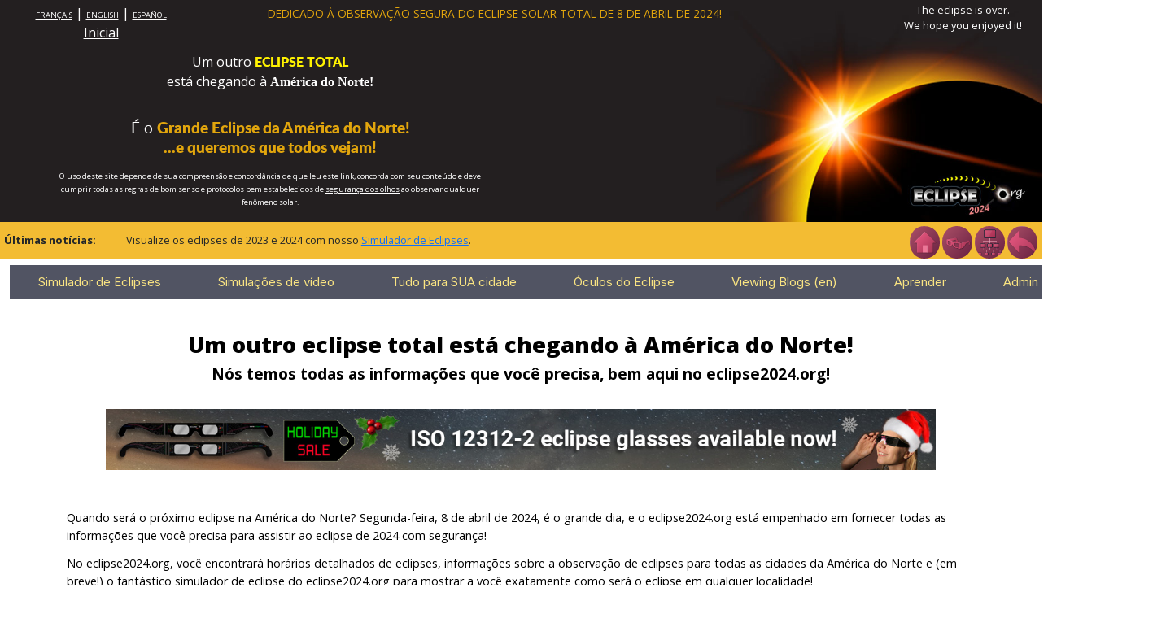

--- FILE ---
content_type: text/html; charset=UTF-8
request_url: https://sandbox.eclipse2024.org/?lang=pt
body_size: 9446
content:
<!DOCTYPE html>
<html lang="es">
<head>
<meta charset="utf-8">
<meta name="viewport" content="width=device-width, initial-scale=1, shrink-to-fit=no">
	
    
		<title>Eclipse Solar Total 2024 - Información sobre el gran eclipse norteamericano | eclipse2024.org</title>
	<meta name="keywords" content="Eclipse2024, 2024 eclipse, eclipse, eclipse de sol, eclipse total de sol, eclipse de 2024, eclipse de sol de 2024, eclipse total de sol de 2024">
	<meta name="description" content="Información sobre el eclipse solar total en América del Norte el 8 de abril de 2024.">	
	<link rel="icon" href="/favicon.ico">
	<link rel="icon" href="/images/favicon.png" type="image/x-icon">
	<link href="https://fonts.googleapis.com/css?family=Open+Sans:400,600,700,800" rel="stylesheet">
	<link href="/css/bootstrap.min.css" rel="stylesheet">
	<link href="/css/style.css?version=1.030" rel="stylesheet">
	<link href="/css/colorbox.css" rel="stylesheet">
	<link href="/css/jquery.datetimepicker.min.css" rel="stylesheet">
	<link href="/js/select2/dist/css/select2.min.css" rel="stylesheet">
	<link href="/libs/lobibox/css/lobibox.min.css" rel="stylesheet">
	<link rel="stylesheet" href="https://cdnjs.cloudflare.com/ajax/libs/font-awesome/4.7.0/css/font-awesome.min.css">
	
		
	<link rel="alternate" href="https://eclipse2024.org/" hreflang="en" /><link rel="alternate" href="https://eclipse2024.org/?lang=fr" hreflang="fr" /><link rel="alternate" href="https://eclipse2024.org/?lang=sp" hreflang="es" /><link rel="alternate" href="https://eclipse2024.org/?lang=pt" hreflang="pt" />	

	
		
    <link rel="icon" href="/favicon.ico">
    <link rel="icon" href="/images/favicon.png" type="image/x-icon">
    <link href="/css/desktop.css?version=1.0" rel="stylesheet">
<!--end desktop header styles-->
	

<!-- Custom styles for this template -->
<style>

</style>
<!-- Global site tag (gtag.js) - Google Analytics -->
<script async src="https://www.googletagmanager.com/gtag/js?id=UA-176733861-1"></script>
<script>
  window.dataLayer = window.dataLayer || [];
  function gtag(){dataLayer.push(arguments);}
  gtag('js', new Date());

  gtag('config', 'UA-176733861-1');
</script>	<script type="text/javascript">
	var language='pt';
	</script>
	
<script type="application/ld+json">
{
	"@context": "http://schema.org",
	"@type": "EducationalOrganization",
	"name": "Eclipse2024.org",
	"description": "Eclipse2024.org provides information to the public about the total solar eclipse of April 8, 2024, as well as the annular solar eclipse on October 14, 2023. Provides eclipse glasses to promote eye safety when viewing the eclipse.  Key features of the site include a realistic eclipse simulator, astronomy educational materials, and eclipse viewing data for thousands of cities in the western hemisphere.",
	"image": "http://eclipse2024.org/images/GNAE.png",
	"logo": "http://eclipse2024.org/images/logo-eclipse2024.jpg",
	"url": "http://eclipse2024.org/",
	"telephone": "317-409-1485",
	"address": {
		"@type": "PostalAddress",
		"streetAddress": "PO Box E",
		"addressLocality": "Clayton",
		"postalCode": "46118",
		"addressCountry": "United States"
	}
}
</script>

</head>
<body>
<!--Start of HEADER-->
<header>

       

<div id="main_header" style="display:block">
	<div style="width:20%;float:left;padding:.5rem;text-align:left;padding-left:1.5rem;">
		<div class="white language_links" style="width:200px;max-width:200px;padding:0px;">	
		<a href='/?lang=fr'>FRAN&Ccedil;AIS</a> | <a href='/?lang=en'>ENGLISH</a> | <a href='/?lang=sp'>ESPA&Ntilde;OL</a>		</div>
		<div style="width:200px;max-width:200px;padding:0px;margin-top:5px;" class="white language_links"><a style="font-size:1em;" href='/' title='Inicial'>Inicial</a></div>
			
	</div>
	<div style="width:55%;float:left;text-align:center;padding:.5rem;margin:0px;">
			<span class="dark_orange header_caption">DEDICADO À OBSERVAÇÃO SEGURA <span style="white-space: nowrap">DO ECLIPSE SOLAR TOTAL DE 8 DE ABRIL DE 2024!</span>
			</span>
	</div>
		
	<div style="width:24%;float:right;text-align:right;margin:0px;line-height:1.2rem;padding:.2rem;padding-right:1.5rem;">
			<div class="eclipse_counter">
				<div style="width:auto;float:right;text-align:center">
				The eclipse is over.<br />We hope you enjoyed it!				</div>
				<div class="clearfix">&nbsp;</div>
			</div>
	</div>
	
	<div class="clearfix">&nbsp;</div>
	
	
		<div style="width:40rem;padding-left:1.5rem;text-align:center;">
			<div class="header_second_caption">Um outro <span class="yellow" style="font-family:latoblack">ECLIPSE TOTAL</span><br />está chegando à <span style="font-family:Ubuntu"><strong><span class="rwd-break"><br /></span>América do Norte!</strong></span><br />			
				<div style="font-size:1.2rem;margin-top:2rem;">
				<span style="font-family:latoregular">É o </span><span class="dark_orange" style="font-family:latoblack">Grande Eclipse da América do Norte!</span><br />
				<span class="dark_orange" style="font-family:latoblack">...e queremos que todos vejam!</span>
				</div>
			</div>			
		</div>		
				
		<div class="clearfix">&nbsp;</div>
					
		<div class="text-center" style="width:40rem;padding-left:1.5rem;">
			<div class="disclaimer"><span>
			O uso deste site depende de sua compreensão e concordância de que leu este link, concorda com seu conteúdo e deve cumprir todas as regras de bom senso e protocolos bem estabelecidos de <a href="/eye_safety.html" target="_blank">segurança dos olhos</a> ao observar qualquer fenômeno solar.</span>
			</div>
		</div>		
	<div class="clearfix">&nbsp;</div>	
</div>
<div id="news_header" style="overflow:hidden">
		<div style="display:flex;width:100%;flex-direction: row;flex-wrap: nowrap">			
				<div class="" style="order:1;flex-grow:3">
					<div class="row pt-2 pl-2">
						<div class="col-sm-2 latest" style="max-width:150px;"><strong>Últimas notícias:</strong></div>
						<div class="ticker1 col-xs-12 col-sm-10 text-left" style="height:19px;max-height:19px;overflow:hidden">
							<ul>
	<!--<li>Las últimas noticias sobre el eclipse de 2024 estarán disponibles aquí.</li>-->
	<!--<li>¡El <a href="/eclipse_cities/statemap.html">mapa interactivo de Google de Eclipse2024.org para el eclipse de 2024</a> ya está EN VIVO!</li>-->
      
   <li><div>Visualize os eclipses de 2023 e 2024 com nosso <a href="https://www.eclipsesimulator.solar" target="_blank">Simulador de Eclipses</a>.</div></li>
   <!--<li>Eclipse2024.org is building great content - check in often!</li>
	<li><div>Descubra como <a href="/eclipse_cities/blog-posts/eclipse-viewing-information-for-locations-all-along-the-path.php" target="_blank">ver o eclipse de 75 locais ao longo do caminho</a>!</div></li>
	<li><div>Uma lista completa de <a href="/eclipsevideos/video.html" target="_blank">vídeos de simulação dos eclipses de 2023 e 2024</a> já estão disponíveis.</div></li>-->   
	<!--<li>Eclipse2024.org está creando un gran contenido - ¡regresa a vernos con frecuencia!</li>-->
	<li><div>Encomende seus <a href="/glasses.html">óculos de eclipse</a> hoje!</div></li>
	
</ul>						</div>
					</div>
				</div>
				
				<div class="text-right" style="order:2;flex-grow:0">					
						<div class="d-flex justify-content-right" style="display:flex;width:100%;">
							<div class="header_icons hover_affect" ><a href="/" title="Inicial"><img  src="/images/icons/home_inactive.png" /></a></div>
							<div class="header_icons hover_affect" ><a href="/glasses_order.html" title="Encomende seus óculos"><img  src="/images/icons/glasses_inactive.png" /></a></div>
							<div class="header_icons hover_affect"><a href="/sitemap.html" title="Mapa do Site"><img  src="/images/icons/site_map_inactive.png" /></a></div>
							<div class="header_icons hover_affect"><a title="Retorna" onclick="history.back(-1)" href="#"><img src="/images/icons/back_inactive.png" /></a></div>
						</div>					
				</div>
				
				<!--<div class="text-right" style="order:3;flex-grow:1;max-width;max-width: 300px;margin-left: 10px;">
					<div class="search-container rounded">						
						<form action="/search_site.php">
						  <input type="text" placeholder="Search.." name="search">
						  <button class=btn-transparent type="submit"><i class="fa fa-search" aria-hidden="true"></i></button>
						</form>
						
					 </div>							 
				</div>	-->		
		</div>
	</div>
<!--end desktop header-->

<!-- Navigation-->
<div class="header-nav">
	<nav class="navbar navbar-expand-lg navbar-light">
		<div class="container-fluid">
			<button class="navbar-toggler mx-auto" type="button" data-toggle="collapse" data-target="#main_nav" aria-controls="navbarSupportedContent" aria-expanded="false" aria-label="Toggle navigation">
				<span class="navbar-toggler-icon"></span>
			</button>
			
			<div class="collapse navbar-collapse" id="main_nav">
				<ul class="navbar-nav mx-auto">
					<!-- For item with no drop down:<li class="nav-item"> <a class="nav-link" href="#">Eclipse 2021</a> </li>-->

					<li class="nav-item dropdown">
						<a class="nav-link dropdown-toggle" href="/eclipse-simulator" data-toggle="dropdown">Simulador de Eclipses</a>
						<ul class="dropdown-menu shadow fade-up">
							<li><a class="dropdown-item" href="/eclipse-simulator/">Página principal</a></li>
							<li><a class="dropdown-item" href="/eclipse_cities/statemap.html"  target="_blank">Eclipse Total 2024</a></li>
							<li><a class="dropdown-item" href="/2023eclipse/eclipse_cities/statemap.html"  target="_blank">Eclipse Anular 2023</a></li>
							<li><a class="dropdown-item" href="/statemaps/2023-hybrid-solar-eclipse-path.html"  target="_blank">Eclipse Híbrido 2023</a></li>					
						</ul>
					</li>
					
					<li class="nav-item dropdown">
						<a class="nav-link dropdown-toggle" href="/eclipsevideos/video.html" data-toggle="dropdown">Simulações de vídeo</a>
						<ul class="dropdown-menu shadow fade-up">
							<li><a class="dropdown-item" href="/eclipsevideos/video.html">Vídeos de 2.500 cidades</a></li>
							<li><a class="dropdown-item" href="/simvideos/2023vidmap/index.html" target="_blank">Eclipse de 2023: Mapa</a></li>
							<li><a class="dropdown-item" href="/simvideos/2024vidmap/index.html" target="_blank">Eclipse de 2024: Mapa</a></li>			
							<li><a class="dropdown-item" href="/2023eclipse/simvideos/table.html">Eclipse de 2023: cidades</a></li>
							<li><a class="dropdown-item" href="/simvideos/table.html">Eclipse de 2023: cidades</a></li>							
						</ul>
					</li>
					
					<li class="nav-item dropdown">
						<a class="nav-link dropdown-toggle" href="/eclipse_cities/" data-toggle="dropdown">Tudo para SUA cidade</a>
						<ul class="dropdown-menu shadow fade-up">
							<li><a class="dropdown-item" href="/resources/2024/states.php" target="_blank">Official Eclipse Resources (en)</a></li>						
							<li><a class="dropdown-item" href="/2023eclipse/eclipse_cities/">Páginas de estado 2023</a></li>
							<li><a class="dropdown-item" href="/eclipse_cities/">Páginas de estado 2024</a></li>
							<li><a class="dropdown-item" href="/2023eclipse/communities/">Comunidades 2023</a></li>
							<li><a class="dropdown-item" href="/communities/">Comunidades 2024</a></li>		
							<li><a class="dropdown-item" href="/somcow23.html">Lugares destacados 2023</a></li>
							<li><a class="dropdown-item" href="/somcow24.html">Lugares destacados 2024</a></li>	
							
						</ul>
					</li>

					<li class="nav-item dropdown">
						<a class="nav-link dropdown-toggle" href="/glasses.html" data-toggle="dropdown">Óculos do Eclipse</a>
						<ul class="dropdown-menu shadow fade-up">
							<li><a class="dropdown-item" href="/glasses_order.html"><b>* Encomendar óculos do Eclipse *</b></a></li>
							<li><a class="dropdown-item" href="/eye_safety.html">Segurança dos olhos</a></li>
							<li><a class="dropdown-item" href="/instructions/instructions.html">Instruções para observar</a></li>
							<li><a class="dropdown-item" href="/how_to_watch.html">Como observar o Eclipse</a></li>						
						</ul>
					</li>
					
					<li class="nav-item dropdown">
						<a class="nav-link dropdown-toggle" href="/viewing-blogs/" data-toggle="dropdown">Viewing Blogs (en)</a>
						<ul class="dropdown-menu shadow fade-up">
							<li><a class="dropdown-item" href="/eclipse_cities/blog-posts/eclipse-viewing-information-for-locations-all-along-the-path.html">Selecione por cidade</a></li>
							<li><a class="dropdown-item" href="/blogmap/index.html"  target="_blank">Selecione no mapa</a></li>
						</ul>
					</li>

					<li class="nav-item dropdown">
						<a class="nav-link dropdown-toggle" href="/learn.html" data-toggle="dropdown">Aprender</a>
						<ul class="dropdown-menu shadow fade-up">
							<li><a class="dropdown-item" href="/path-north-america.html">Caminho da Totalidade 2024</a></li>
							<li><a class="dropdown-item" href="/learn.html">Página Principal para Aprender</a></li>
						</ul>
					</li>

					<li class="nav-item dropdown">
						<a class="nav-link dropdown-toggle" href="#" data-toggle="dropdown">Admin</a>
						<ul class="dropdown-menu shadow fade-up">
							<li><a class="dropdown-item" href="https://eclipse2024.org/?lang=pt">Inicial</a></li>	
							<li><a class="dropdown-item" href="/sitemap.html">Mapa do Site</a></li>		
							<li><a class="dropdown-item" href="/graphics/poster/Eclipse2024.org_poster_sp.jpg" target="_blank">Cartaz de elementos do site (es)</a></li>	
							<li><a class="dropdown-item" href="/learn.html" target="_blank">Saiba sobre os eclipses</a></li>							
							<li><a class="dropdown-item" href="/social_media.html">Redes Sociais</a></li>	
							<!--<li><a class="dropdown-item" href="/about.html" target="_blank">Aviso de privacidade (en)</a></li>-->
							<li><a class="dropdown-item" href="/Eclipse2024-terms-conditions.html" target="_blank">Termos e Condições (en)</a></li>
							<li><a class="dropdown-item" href="/about.html">Sobre nós (en)</a></li>
							<li><a class="dropdown-item" href="/contact.html">Contato</a></li>
						</ul>
					</li>					

				</ul>
			</div> <!-- navbar-collapse.// -->
			
		</div> <!-- container-fluid.// -->
	</nav>
</div>

    </header>
    <!--End of HEADER-->
<div class="container">	
   <h1 class="title">Um outro eclipse total está chegando à América do Norte!</h1>
   <h2 class="title">Nós temos todas as informações que você precisa, bem aqui no eclipse2024.org!</h2>
   
   
   <div class="row text-center">
		<div class="col mx-0 mx-sm-5 mb-5">
			<a href="/glasses_order.html" title="Order Solar Eclipse Glasses"><img src="/images/solar-eclipse-glasses.jpg" alt="Order Solar Eclipse Glasses" class="image-responsive" /></a>
		</div>
   </div>   
   
   
<p style="text-align: left">Quando será o próximo eclipse na América do Norte? Segunda-feira, 8 de abril de 2024, é o grande dia, e o eclipse2024.org está empenhado em fornecer todas as informações que você precisa para assistir ao eclipse de 2024 com segurança!</p>

<p style="text-align: left">No eclipse2024.org, você encontrará horários detalhados de eclipses, informações sobre a observação de eclipses para todas as cidades da América do Norte e (em breve!) o fantástico simulador de eclipse do eclipse2024.org para mostrar a você exatamente como será o eclipse em qualquer localidade!</p>

<p style="text-align: left">Também temos informações educativas sobre eclipses (das mais simples às MUITO técnicas!), bem como as instruções mais importantes sobre segurança dos olhos e observação de eclipses! Nossa intenção é fornecer a você TODAS as informações de planejamento para o eclipse de que você precisa, de modo que você possa assistir ao eclipse solar total de 2024 com segurança no dia 8 de abril de 2024!</p>

<p style="text-align: left">Para encontrar o conteúdo que você deseja, basta seguir os ícones abaixo – ou confira nosso mapa do site eclipse2024.org em forma de texto.</p>

<p style="text-align: left">E estamos atualizando o site o tempo todo! Então, tente visitá-lo regularmente para as últimas atualizações, informações e notícias sobre o eclipse solar total de 2024 – o Grande Eclipse da América do Norte!</p> 
</div>


<section class="container_icons">
   <div class="container">
      <div class="row">
         <div class="col-lg-12 text-center py-3">
            <h6>Comece a sua jornada para o eclipse aqui! Use os links abaixo para navegar pelo conteúdo que você deseja!</h6>
         </div>
      </div>
      <div class="row icons">
 
 <div class="columns text-center hover_affect">
            <div class="icon_sec">
               <a href="2024_eclipse.html">
                  <div class="box">
                     <img class="" src="/graphics/icons/png/2024_eclipse_inactive.png" />
                     <h3>O eclipse de 2024</h3>
                     <p>Informações sobre o eclipse solar total de 2024!</p>
                  </div>
               </a>
            </div>
         </div>
         <div class="columns text-center hover_affect">
            <div class="icon_sec">
               <a href="path-north-america.html">
                  <div class="box">
                     <img src="/graphics/icons/png/path-north-america_inactive.png" />
                     <h3>O caminho de 2024 pela América do Norte</h3>
                     <p>Uma descrição detalhada da rota na América do Norte. Certifique-se de estar no caminho do eclipse!</p>
                  </div>
               </a>
            </div>
         </div>		
	
         <div class="columns text-center hover_affect">
            <div class="icon_sec">
               <a href="/eclipse_cities/">
                  <div class="box">
                     <img src="/graphics/icons/png/eclipse_inactive.png" />
                     <h3>Circunstâncias Locais do Eclipse de 2024</h3>
                     <p>Horários do eclipse para cada cidade da América do Norte!</p>
                  </div>
               </a>
            </div>
         </div>	

<div class="columns text-center hover_affect">
            <div class="icon_sec">
               <a href="/eclipse-simulator/">
                  <div class="box">
                     <img src="/graphics/icons/png/eclipse_simulator_inactive.png" />
                     <h3>O Simulador do Eclipse do Eclipse2024.org</h3>
                     <p>Qual será a visão do eclipse solar anular de 2023? Descubra aqui!</p>
                  </div>
               </a>
            </div>
         </div> 
		 
	  <div class="columns text-center hover_affect">
            <div class="icon_sec">
               <a href="/eclipsevideos/video.html">
                  <div class="box">
                     <img src="/graphics/icons/png/GNAEvideo_inactive.png" />
                     <h3>Vídeos do eclipse do simulador de eclipses</h3>
                     <p>Veja o eclipse em mais de 2.500 locais no YouTube!</p>
                  </div>
               </a>
            </div>
         </div>			 
		 
		 
         <div class="columns text-center hover_affect">
            <div class="icon_sec">
               <a href="/2023eclipse/2023_eclipse.html">
                  <div class="box">
                     <img src="/graphics/icons/png/2023-annular_inactive.png" />
                     <h3>O eclipse anular de 2023</h3>
                     <p>Informações sobre o eclipse solar anular de 2023!</p>
                  </div>
               </a>
            </div>
         </div>			 
		 
	<!--      	      <div class="columns text-center hover_affect">
            <div class="icon_sec">
               <a href="/eclipse_cities/statemap.html">
                  <div class="box">
                     <img src="/graphics/icons/png/select-city_inactive.png" />
                     <h3>Mapa interactivo de Google de Eclipse2024.org del Eclipse Total de 2024</h3>
                     <p>¡Obtenga información sobre eclipses en cualquier lugar de América del Norte!</p>
                  </div>
               </a>
            </div>
         </div>   -->
		 
	 
         <div class="columns text-center hover_affect">
            <div class="icon_sec">
               <a href="eye_safety.html">
                  <div class="box">
                     <img src="/graphics/icons/png/eye_safety_inactive.png" />
                     <h3>Segurança dos olhos</h3>
                     <p>As informações mais importantes do nosso site! Certifique-se de assistir ao eclipse com SEGURANÇA!</p>
                  </div>
               </a>
            </div>
         </div>
         <div class="columns text-center hover_affect">
            <div class="icon_sec">
               <a href="how_to_watch.html">
                  <div class="box">
                     <img src="/graphics/icons/png/how_to_watch_inactive.png" />
                     <h3>Cómo observar el eclipse</h3>
                     <p>¡Toda la información necesaria para ver la totalidad de forma segura!</p>
                  </div>
               </a>
            </div>
         </div>
         <div class="columns text-center hover_affect">
            <div class="icon_sec">
               <a href="glasses.html">
                  <div class="box">
                     <img src="/graphics/icons/png/glasses_inactive.png" />
                     <h3>Como adquirir os Óculos de Eclipse</h3>
                     <p>Você precisará deles!</p>
                  </div>
               </a>
            </div>
         </div>
		 
         <div class="columns text-center hover_affect">
            <div class="icon_sec">
               <a href="learn.html">
                  <div class="box">
                     <img src="/graphics/icons/png/learning_inactive.png" />
                     <h3>Aprenda sobre os eclipses!</h3>
                     <p>Há muito o que saber para obter a melhor experiência de visualização E assistir COM SEGURANÇA!</p>
                  </div>
               </a>
            </div>
         </div>			 
         <div class="columns text-center hover_affect">
            <div class="icon_sec">
               <a href="blog_FAQ_news.html">
                  <div class="box">
                     <img src="/graphics/icons/png/Blog_FAQ_News_inactive.png" />
                     <h3>Blog/FAQ</h3>
                     <p>Mantenha-se informado de todas as informações do eclipse!</p>
                  </div>
               </a>
            </div>
         </div>
		 
         <div class="columns text-center hover_affect">
            <div class="icon_sec">
               <a href="weather.html">
                  <div class="box">
                     <img src="/graphics/icons/png/weather_inactive.png" />
                     <h3>Clima do eclipse</h3>
                     <p>É importante que o céu esteja limpo no dia do eclipse!</p>
                  </div>
               </a>
            </div>
         </div>
         <div class="columns text-center hover_affect">
            <div class="icon_sec">
               <a href="/communities/">
                  <div class="box">
                     <img src="/graphics/icons/png/community_inactive.png" />
                     <h3>Páginas da Comunidade do eclipse de 2024</h3>
                     <p>Descubra o que as comunidades estão planejando para o dia do eclipse!</p>
                  </div>
               </a>
            </div>
         </div>
         <div class="columns text-center hover_affect">
            <div class="icon_sec">
               <a href="books_links_stories.html">
                  <div class="box">
                     <img src="/graphics/icons/png/books-links-stories_inactive.png" />
                     <h3>Livros, Links e Histórias sobre os eclipses</h3>
                     <p>Há muitas informações importantes - encontre-as aqui!</p>
                  </div>
               </a>
            </div>
         </div>		 
         <div class="columns text-center hover_affect">
            <div class="icon_sec">
               <a href="eclipse_photography.html">
                  <div class="box">
                     <img src="/graphics/icons/png/photograph_inactive.png" />
                     <h3>Fotografar o eclipse</h3>
                     <p>Quer tentar fotografar o eclipse? Descubra como aqui!</p>
                  </div>
               </a>
            </div>
         </div>
         <div class="columns text-center hover_affect">
            <div class="icon_sec">
               <a href="fun_stuff.html">
                  <div class="box">
                     <img src="/graphics/icons/png/fun_stuff_inactive.png" />
                     <h3>Coisas divertidas!</h3>
                     <p>Muitos temas de eclipse divertidos e interessantes!</p>
                  </div>
               </a>
            </div>
         </div>
		 
 <!--        <div class="columns text-center hover_affect">
            <div class="icon_sec disabled">
               <a href="x.html">
                  <div class="box">
                     <img src="/graphics/icons/png/2021_annular_inactive.png" />
                     <h3>El eclipse anular de 2021</h3>
                     <p></p>
                  </div>
               </a>
            </div>
         </div>  -->

		 
		 
         <div class="columns text-center hover_affect">
            <div class="icon_sec">
               <a href="/2021eclipse/2021-eclipse.html">
                  <div class="box">
                     <img src="/graphics/icons/png/2021_annular_inactive.png" />
                     <h3>O eclipse anular de 2021</h3>
                     <p>Informações sobre o eclipse solar anular de 2021!</p>
                  </div>
               </a>
            </div>
         </div>	

		 
      </div>
      <div class="row">
         <div class="col-lg-12 text-center py-3 px-lg-5">
            <h5 class=" px-lg-5">
               Disponibilizado pela mesma equipe que trouxe a você o <a href="http://www.eclipse2017.org" target="_blank">eclipse2017.org</a> –<br>um dos sites NÚMERO UM do mundo para informações sobre o eclipse de 2017!

            </h5>
         </div>
      </div>
   </div>
</section><!-- Footer start -->
<!-- FOOTER -->
<div id="footer">

	<h3>"NUNCA OLHE PARA AS FASES PARCIAIS DO ECLIPSE SEM <a style="text-decoration:underline;color: #ff0000;" href="/glasses.html">PROTEÇÃO OCULAR CERTIFICADA</a>!"</h3>

	<p><a href="/glasses_order.html" title="Encomende suas óculos do eclipse!"><img src="/images/glasses.png" alt="Encomende suas óculos do eclipse!" /></a></p>

	<p><a href="/sitemap.html" title="Mapa do Site de Eclipse2024.org">Mapa do Site</a>&nbsp;|&nbsp;<a href="/blog/">Blog</a>&nbsp;|&nbsp;<a href="/FAQ.html">FAQ</a>&nbsp;|&nbsp;<a href="/news.html">Notícias sobre Eclipses</a>&nbsp;|&nbsp;<a href="/Eclipse2024-terms-conditions.html">Terms of Use</a>&nbsp;|&nbsp;<a href="/contact.html" target="_blank">Contato</a></p>
	
	<!--<p class="mb-2 social-icons">
                
                <a class="btn text-white btn-sm btn-floating facebook" href="https://www.facebook.com/Eclipse2024org-110289594656876!" role="button"><i class="fa fa-facebook-f"></i></a>
                
                <a class="btn text-white btn-sm btn-floating twitter" href="https://twitter.com/eclipse2024_org" role="button"><i class="fa fa-twitter"></i></a>
                
                <a class="btn text-white btn-sm btn-floating linkedin" href="Linktr.ee/eclipse2024.org
tsNPQe8BuDdQyNu" role="button"><i class="fa fa-linkedin"></i></a>
                
                <a class="btn text-white btn-sm btn-floating youtube" href="https://www.youtube.com/channel/UCeh8wjSZoPajyNbcG5NzBQA" role="button"><i class="fa fa-youtube"></i></a>
                <a class="btn text-white btn-sm btn-floating instagram" href="https://www.instagram.com/eclipse2024_org/" role="button"><i class="fa fa-instagram"></i></a>
            </p>-->
			
	<p>&copy; 2017-2026 Eclipse2017.org, Inc. D/B/A Eclipse2024.org. Todos os direitos reservados.<br/>

	<span class="font-weight-light dark_orange"><small>O site Eclipse2024.org pertence e é operado pela  
		<a style="color:#e1a50d;text-decoration:underline;" href="/2017eclipse/" target="_blank">Eclipse2017.org</a>
		, Inc., uma empresa com fins lucrativos.</small></span></p>

	<a href="#top" id="back-to-top" class="back-to-top" style="display: inline;">Topo</a>

</div>
<!-- FOOTER --><!--</div>main_wrapper-->
<script src="/js/jquery-3.3.1.min.js"  ></script>
<script src="/js/bootstrap.bundle.min.js"  ></script>
<script src="/js/jquery.easy-ticker.min.js"  ></script>
<script src="/js/jquery.dataTables.min.js"  ></script>

<script src="/js/main_desktop.js?msc=127" ></script>
<script type="text/javascript" src="/js/jquery.colorbox-min.js"  ></script>
<script type="text/javascript" src="/js/select2/dist/js/select2.full.min.js"  ></script>
<script type="text/javascript" src="/js/jquery-loader.js"  ></script>
<script type="text/javascript" src="/libs/lobibox/js/lobibox.min.js"  ></script>
<script type="text/javascript" src="/libs/lobibox/js/messageboxes.min.js"  ></script>
<script type="text/javascript" src="/libs/lobibox/js/notifications.min.js"  ></script>
<script type="text/javascript" src="/js/jquery.datetimepicker.full.min.js"  ></script>
<script type="text/javascript">
function ShowPaypalPopup (message, type, classname)
{
	event.preventDefault();
	event.stopPropagation();
	event.stopImmediatePropagation();
	
	var payPalNotification= Lobibox.window(
	{
		title: '',
		height:'auto',
		content: message,
		buttons: {				
			agree: {
				text: "Estoy de acuerdo",
				closeOnClick: true
			}				
		},
		callback: function($this, button_type, ev)
		{
			if (button_type === 'agree')
			{					
				 if (type==='form')
				 {
					payPalNotification.hide();
					console.log ('form.'+classname);
					$('form.'+classname).submit();
				 }
				 else if (type==='link')
				 {
					var link=$('.'+classname).attr("href");
					console.log (link);
					console.log ('.'+classname);
					payPalNotification.hide();
					window.location=link;	
				 }
				 else
				 {
					 payPalNotification.hide();
				 }
			}
			else
			{
				payPalNotification.hide();
			}
		}
	});		
}

</script>
<script>

</script>

</body>

</html><!-- Footer end -->


--- FILE ---
content_type: text/css
request_url: https://sandbox.eclipse2024.org/css/style.css?version=1.030
body_size: 6187
content:
@import url(font.css);@import url(https://fonts.googleapis.com/css2?family=Inter:wght@400;500;600;700&display=swap);*{box-sizing:border-box}html{font-family:'Open Sans',sans-serif}.lobibox .btn-close{display: none;}body{font-family:'Open Sans',sans-serif;font-weight:400}h1,h2,h3,h4,h5,h6{font-family:'Open Sans',sans-serif;color:#000}h1{font-size:1.4rem}h2{font-size:1.2rem}h3{font-size:1rem}h4{font-size:.8rem}.disabled{position:relative;top:0;left:0;width:100%;height:100%;z-index:10;background-color:#ff0;opacity:.3}.disabled a{color:gray;pointer-events:none}.big_map img{margin:0 auto}.big_map{text-align:center}.container .content-body p{text-align:justify;line-height:1.2rem;margin-bottom:.9rem}.header-desc-mobile>p.small-text{line-height:120%!important;font-size:.6rem!important;color:gray!important;line-height:.90625em!important}.header-desc-mobile>p.small-text>a{text-decoration:underline!important}.header-desc-desktop>p.small-text{line-height:120%!important;font-size:10px!important;color:#e9e2d8!important}.header-desc-desktop>p.small-text>a{text-decoration:underline!important}.container .content-body ul li{margin-bottom:.6rem;font-size:.9rem}.states-list{display:flex;flex-direction:row;justify-content:space-evenly}.timeline{display:flex;flex-direction:row;justify-content:flex-stretch;align-items:strech}.timeline .timeline_item{font-size:1rem;border:1px solid #a9a9a9;padding:1rem}.timeline .timeline_item p{padding-bottom:0;margin-bottom:0}.timeline .details{align-self:flext-start;width:80%}.timeline .calender{align-self:flext-end;width:20%;text-align:center}.timeline .calender img{max-width:150px}.rwd-break{display:inline}.desktop-break{display:none}#main_wrapper{width:100%;max-width:1366px;padding:.9375rem;padding-top:0;padding-bottom:0;margin-left:auto;margin-right:auto}.main_wrapper_content{width:100%;max-width:1366px;padding:.9375rem;padding-top:0;padding-bottom:0;margin-left:auto;margin-right:auto}.ticker1 ul,.ticker2 ul{list-style:none;padding:0;height:auto}.container{width:100%;font-family:'Open Sans',sans-serif}.container h1.title{font-family:'Open Sans',sans-serif;font-size:1.7rem;color:#000;text-align:center;margin-top:2rem;font-weight:800}.container h2.title{font-family:'Open Sans',sans-serif;font-size:1.2rem;color:#000;text-align:center;margin-bottom:2rem;font-weight:700}.container h3.title{font-family:'Open Sans',sans-serif;font-size:1rem;color:#000;text-align:center;margin-bottom:1rem;font-weight:700}.container h4.title{font-family:'Open Sans',sans-serif;font-size:.8rem;color:#000;text-align:center;margin-bottom:.8rem;font-weight:700}.container h5.title{font-family:'Open Sans',sans-serif;font-size:.7rem;color:#000;text-align:center;margin-bottom:.7rem;font-weight:700}.container p{font-family:'Open Sans',sans-serif;font-size:.9rem;color:#000;line-height:1.4rem;margin-bottom:.8rem;text-align:center}.container_icons{width:100%;max-width:2500px;padding-top:1rem;font-family:'Open Sans',sans-serif;background-color:#f1f1f1;margin:0;border:1px solid #d8d6d6}.icons{display:flex;flex-direction:column;flex-wrap:wrap;justify-content:center}.columns{flex-grow:1;flex-basis:100%;padding:.5%}.icon_sec{background:#fff;padding:25px 25px}.icon_sec a{text-decoration:none}.container_icons .icon_box{display:block;margin-top:2rem}.icon_sec .box{width:100%;margin:0 auto;background:#fff;min-height:240px;height:240px;overflow:hidden}.box img{width:86px!important;height:88px!important}.icon_sec .box h3{line-height:1rem;padding-top:15px;padding-bottom:5px;font-weight:700;font-size:1rem;color:#000;font-family:'Open Sans',sans-serif;text-align:center}.icon_sec .box p{font-family:'Open Sans',sans-serif;font-size:.8rem;line-height:1rem;text-align:center;color:#000}.container_icons p{font-family:'Open Sans',sans-serif;font-size:.8rem;line-height:1.8rem;margin-bottom:0;text-align:center}.icon_sec .box p{font-weight:400;padding:0 15px}.title_footer{margin:1rem .2rem;font-family:'Open Sans',sans-serif;text-align:center;font-size:1rem;line-height:1.2rem}.rounded{-moz-border-radius:15px;-webkit-border-radius:15px;border-radius:15px}.btn-transparent{background:0 0;border:0}.search-container{width:100%;background-color:#fff;padding:.2rem;height:2.4rem;display:flex;max-width:300px!important;flex-shrink:0;justify-content:flex-end;margin-top:1px}.search-container form{width:100%}.search-container form input{margin-top:.2rem}.search-container form input[type=text]{width:86%;border:none;font-family:'Open Sans',sans-serif}.white{color:#fff;text-align:center!important;padding:15px 0}.black{color:000}.dark_orange{color:#e1a50d}.yellow{color:#fff200}.dark_black{color:#262626}.content_background{color:#f1f1f1}.news_background{background-color:#f3bc33}.show_mobile{display:none!important}.back-to-top{background-color:#000;color:#fff;opacity:0;transition:opacity .6s ease-in-out;z-index:999;position:fixed;right:20px;bottom:20px;width:50px;height:50px;box-sizing:border-box;border-radius:0}a.back-to-top{font-weight:1000;letter-spacing:2px;font-size:14px;text-transform:uppercase;text-align:center;line-height:1.6;padding-left:2px;padding-top:14px}.back-to-top.show{opacity:1}a.back-to-top:hover{color:#fff;text-decoration:none}@media (max-width:2566px),@media (max-width:1366px){.icons{flex-direction:row}.columns{flex-grow:1;flex-basis:19.5%;max-width:19.5%}.rwd-break{display:none}.desktop-break{display:block}.title_footer{margin:4rem 10rem;font-size:1.2rem;line-height:.7}}@media (max-width:1280px){.icons{flex-direction:row}.columns{flex-grow:1;flex-basis:24%;max-width:24%}.rwd-break{display:none}.desktop-break{display:block}.title_footer{margin:4rem 10rem;font-size:1.2rem;line-height:.7}}@media (max-width:1024px){.icons{flex-direction:row}.columns{flex-grow:1;flex-basis:29%;max-width:29%}.rwd-break{display:none}.desktop-break{display:block}.title_footer{margin:4rem 10rem;font-size:1.2rem;line-height:.7}.search-container form input[type=text]{width:82%;border:none;font-family:'Open Sans',sans-serif}}@media (max-width:768px){.icons{flex-direction:row}.columns{flex-grow:1;flex-basis:32%;max-width:32%}.rwd-break{display:none}.latest{display:none}}@media (max-width:640px){.hide_mobile{display:none!important}.show_mobile{display:block!important}.icons{flex-direction:row}.columns{flex-grow:1;flex-basis:32.5%;max-width:32.5%}.ticker2 li{font-size:.8rem}.img-responsive{max-width:90%;margin:0 auto}.timeline{flex-direction:column;padding:0}.timeline .timeline_item{border:none;padding:0}.details{order:1;align-self:center;border:none}.timeline .calender{order:0;align-self:center;border:none;width:100%}}@media (max-width:480px),@media (max-width:384px),@media (max-width:375px),@media (max-width:360px){.ticker2 li{font-size:.8rem}.search-container{margin:0;padding:0;width:100%;min-width:100%}.hide_mobile{display:none!important}.show_mobile{display:block!important}.icons{flex-direction:row}.columns{flex-grow:1;flex-basis:45%;max-width:45%;padding-bottom:2%;padding-top:2%}.icon_sec{background:#fff;padding:10px 10px}.icon_sec .box{height:245px;overflow:hidden}icon_sec .box h3{font-size:.8rem}.container_icons .icon_box .box a img{width:75%}.white{color:#fff;text-align:center!important;padding:15px 0}.img-responsive{max-width:90%;margin:0 auto}.timeline{flex-direction:column;padding:0}.timeline .timeline_item{border:none;padding:0}.details{order:1;align-self:center;border:none}.timeline .calender{order:0;align-self:center;border:none;width:100%}}@media only screen and (min-width:320px) and (orientation:portrait),@media only screen and (min-width:481px) and (orientation:portrait){.states-list{flex-wrap:wrap!important}.big_map{order:0;flex-basis:100%!important;text-align:center;flex-shrink:0!important}.states-mexico-canada{order:1;flex-basis:50%!important;text-align:center!important}.states-usa{order:1;flex-basis:50%!important;text-align:center!important}}@media only screen and (max-width:600px),{.states-list{flex-wrap:nowrap}.big_map{order:0;flex-basis:40%;text-align:center}.states-mexico-canada{order:1;flex-basis:30%;text-align:left}.states-usa{order:1;flex-basis:30%;text-align:left}}@media only screen and (min-width:600px){.states-mexico-canada{order:0;flex-basis:20%;text-align:center}.states-usa{order:2;flex-basis:20%;text-align:center}.big_map{order:1;flex-basis:50%;text-align:center}}@media only screen and (min-width:481px){.search-container{width:30%;float:right;height:33px;margin-top:0}.ticker2{width:50%;float:left}}@media only screen and (max-width:600px){.search-container{margin:0 auto;margin-top:0}.ticker2{margin:0 auto;max-width:300px}}@media only screen and (min-width:600px){.search-container{margin-top:0;height:33px}}@media only screen and (min-width:641px){.show_mobile{display:block!important}.hide_mobile{display:none!important}.search-container{min-width:280px}}@media only screen and (min-width:768px){.hide_mobile{display:block!important}.show_mobile{display:none!important}.search-container{width:200px}}.big_map img{margin:0 auto}.loading{margin:auto}.loading span{line-height:32px;margin-left:12px;font-size:16px;vertical-align:middle}.loading img{vertical-align:middle}.loading_wrp{background-color:#fff;display:block;height:100%;left:0;opacity:.5;position:absolute;top:0;width:100%;z-index:1020}.loading_wrp .x16 span{line-height:16px;font-size:12px;margin-left:6px}.loading_wrp .x32 img{width:32px;height:32px}.modal{display:none;position:fixed;z-index:1000;top:0;left:0;height:100%;width:100%;background:rgba(255,255,255,.5) url(/css/images/ajax-loader.gif) 50% 50% no-repeat}body.loading .modal{overflow:hidden}body.loading .modal{display:block}.helpful_links h3{font-size:16px;font-weight:700;text-align:center}.helpful_links ul{list-style-type:none;text-align:center;font-size:16px;padding-left:0;padding-right:0}#breadcrumbsnew{margin-top:10px;font-size:medium}#breadcrumbsnew ul{padding:0;margin:10px 0}#breadcrumbsnew ul li{list-style-type:none;display:inline;margin:0;padding:0}#breadcrumbsnew a,#breadcrumbsnew ul li a{text-decoration:none}#breadcrumbsnew a:after{content:" » ";margin:0 10px}#breadcrumbsnew ul li:last-child a:after{content:"";text-decoration:none}header{font-family:Inter,sans-serif;color:#e9e2d8;font-size:15px;background-color:#f7f4f2}footer,footer p,header .container p,header p{font-family:Inter,sans-serif}#header-main{min-height:275px;background-color:#1a1718;background-image:url(../images/header_top_background.jpg);background-position:right bottom;background-repeat:no-repeat;background-origin:border-box;padding:20px 0}#header-main a{color:#fff;text-decoration:none}#header-main .multilang small{font-size:9px}#header-main .small-desc{font-size:10px;padding:0 40px}#header-main a:hover{text-decoration:underline}.header-content-mobile{padding:0 20px;font-size:14px}#header-news,#header-news-mobile{background-color:#d6ccbd;color:#595959;font-size:14px;padding:5px 0}#header-news-mobile{height:75px;font-size:12px}p.disclaimer-mobile{text-align:center;line-height:.9rem!important;padding-top:5px;padding-bottom:5px}.news-ticker ul,.news-ticker-mobile ul{list-style:none;padding-left:0}.link-icon{margin:0}.link-icon ul{list-style:none;margin:0}.link-icon ul li{display:inline;margin:0 7px}.link-icon img{max-width:35px}.header-nav{background-color:#fff;padding:5px 0}.header-nav .navbar .navbar-nav .nav-link:hover{color:#292929}.header-nav .navbar .navbar-nav .nav-link{color:#595959;padding:10px 20px;margin-left:15px;margin-right:15px;position:relative}.header-nav .navbar .navbar-nav .nav-link::after{position:absolute;bottom:0;left:0;right:0;margin:auto;background-color:#d6ccbd;color:transparent;width:0%;content:"";height:2px;transition:all .5s}.header-nav .navbar .navbar-nav:hover .active:not(:hover) .nav-link:after{width:0%}.header-nav .navbar .navbar-nav .active .nav-link:after,.header-nav .navbar .navbar-nav .nav-link:hover::after{width:100%}.header-nav .dropdown-toggle::after{border:none}.header-nav .dropdown-item:focus,.header-nav .dropdown-item:hover{color:#595959;background-color:#f7f4f2}.dropdown-menu{color:#595959;text-align:center;list-style:none;background-color:#fff;background-clip:padding-box;border:0 none;border-radius:.25rem;font-size:.8rem;line-height:1.8}footer{font-size:15px;background-color:#000;color:#fff;padding-top:3rem;padding-bottom:2rem}.alert-text,.alert-text a{width:100%;color:#fa4646}footer .common-wrap{padding:0 15px}footer .footer-img{max-width:290px;padding:0 11px;margin:10px auto}.footer-nav a,footer a{color:#fff;text-decoration:underline}.footer-nav a:hover,footer a:hover{color:#dfdfdf}.footer-nav a:hover{color:#dfdfdf}.footer-nav{font-size:14px;width:100%}footer .social-icons{width:100%}.footer-nav a{text-decoration:none}footer p{width:100%}.footer-nav a:hover{color:#dfdfdf}.footer-nav ul{list-style:none}.footer-nav ul li{display:inline}.footer-nav ul li:first-child{border-left:none}footer .footer-copyright{font-size:14px}footer .footer-copyright small{font-size:11px}footer .footer-copyright p{margin-bottom:0}.facebook{background-color:#3b5998}.twitter{background-color:#55acee}.linkedin{background-color:#0082ca}.youtube{background-color:#ed302f}.instagram{background-color:#ac2bac}.dark_orange{color:#e1a50d}.yellow{color:#fff200}.color-blanc{color:#d6ccbd}.color-lightblanc{color:#e9e2d8}.small,small{font-size:.875em}.common-wrap{width:100%;max-width:1366px;margin:0 auto}.hero-left{width:100%;max-width:110px}.hero-content .small-text{font-size:10px}#header-main .small-desc{font-size:10px;padding:0 40px}.header-nav{padding:0;position:relative;z-index:99999}.has-sub-nav>a:before{content:'';position:absolute;top:20px;left:auto;right:0;border:solid;border-width:4px 5px 0 5px;border-color:#595959 transparent transparent transparent}.feature-item{display:flex;flex-flow:row wrap}.sidebar .widget .widget-title{font-weight:600;border-bottom:1px solid #595959;margin-bottom:25px}.note-text{font-size:18px!important}.note-text a{color:#595959;font-weight:400;text-decoration:underline}.note-text a:hover{text-decoration:unset}.container .alert-text,.container .alert-text a{color:#fa5d5c!important}.container .alert-text a:hover{color:#fa5d5c;text-decoration:none}.social-icons a{font-size:18px;margin:0 5px}.social-icons a:hover{background-color:transparent!important}.eclipse-info-left{float:left;width:100%;max-width:100%}.footer-nav ul{padding:0}.count-down-mobile span{font-size:12px}.header-desc-mobile-inner{width:100%}.header-desc-mobile a,.news-ticker ul li a,.news-ticker-mobile ul li a{color:#595959}.container.header-desc-mobile{max-width:100%;background-color:#fff}.animation-wrap h4{font-weight:600}.header-link-icon-mobile ul{padding:0!important}.hero-content p{margin-bottom:8px}@media (max-width:1024px){.animation-wrap h4{font-size:20px}.animation-wrap h5{font-size:16px}}@media (min-width:992px){.smart-title{font-size:40px;font-weight:600}.news-ticker{position:relative;top:2px}.total-eclipse p{margin-bottom:30px}.eclipse-info-left{max-width:97%}#header-main{min-height:240px!important}.animation-wrap-inner{text-align:left}}@media (max-width:991px){header{font-size:14px!important}header p{line-height:17px}.smart-title{font-size:40px;font-weight:600}.hero-content .small-text{line-height:18px}.news-ticker-mobile ul li{display:flex;flex-flow:row wrap;align-items:center;text-align:center;height:55px}.news-ticker-mobile ul li div{width:100%;text-align:center}.article-thumb{display:inline-block;width:48%!important;margin-right:4%}.article-thumb:nth-child(2n+2){margin-right:0}footer{font-size:14px!important}.footer-nav{padding:0}.footer-nav a{font-size:12px}footer .footer-copyright p{line-height:18px}footer .footer-copyright p:nth-of-type(2){line-height:15px}footer .container{margin:14px!important}.animation-wrap-inner{justify-content:center;text-align:center}}@media (max-width:767px){.smart-title{font-size:34px;font-weight:600}.article-thumb{display:inline-block;width:100%;margin-right:0}.article-thumb:nth-child(2n+2){margin-right:0}.news-ticker-mobile ul li{display:flex;flex-flow:row wrap;align-items:center}.news-ticker-mobile ul li div{width:100%;text-align:center}}@media (max-width:576px){.footer-nav ul li{display:inline-flex}.footer-nav a{font-size:10px}.header-desc-mobile p{line-height:18px}header p{line-height:15px}header,header .container p{color:#595959}}@media (min-width:360px){#header-main{min-height:120px!important}}.news-ticker-mobile ul li a{display:inline-block;word-break:break-word}.card-title{margin-bottom:1rem}@media (min-width:360px){#header-main{background-size:120px;padding-top:10px;padding-bottom:5px;min-height:150px}#header-main .multilang{line-height:1.7}.header-desc-mobile p{color:#595959;font-size:.6rem;margin:10px 0;line-height:18px}.link-icon{margin:0 auto}.link-icon ul{padding-left:0}}@media (min-width:576px){#header-main{background-size:180px;padding-top:10px;padding-bottom:5px;min-height:150px}.header-desc-mobile p{color:#595959;font-size:.6rem;margin:10px 0}.footer-nav ul li{line-height:2.5}}@media (min-width:768px){#header-main{background-size:280px}}@media (min-width:992px){#header-main{background-size:unset;min-height:275px}.navbar .dropdown-menu-end{right:0;left:auto}.navbar .nav-item .dropdown-menu{display:block;opacity:0;visibility:hidden;transition:.3s;margin-top:0}.navbar .nav-item:hover .nav-link{color:#292929}.navbar .dropdown-menu.fade-down{top:80%;transform:rotateX(-75deg);transform-origin:0 0}.navbar .dropdown-menu.fade-up{top:180%}.header-nav .navbar .nav-item:hover .dropdown-menu{transition:.3s;opacity:1;visibility:visible;top:100%;transform:rotateX(0)}}.container.count-down-mobile{background-color:#e9e2d8;color:#595959;line-height:80%!important}.container.header-desc-mobile p strong{color:#595959}b,b small,b span,strong,strong small,strong span{font-weight:bolder}footer .footer-copyright p{color:#fff!important}.Main{background-color:#e9e2d8;padding-top:20px}.Main .h1,.Main .h2,.Main .h3,.Main .h4,.Main .h5,.Main .h6,.Main h1,.Main h2,.Main h3,.Main h4,.Main h5,.Main h6{font-family:Inter,sans-serif;color:#595959}img.MainImage{max-width:500px}.BlogWrapper{padding:40px}.EclipseSimulatorWrapper{background-color:#fff;border:1px;border-radius:16px}.marginBottonForBlogCard{margin-bottom:20px}.textc{text-align:center}.textsetup h3{font-size:25px;color:#595959;margin-top:0;margin-bottom:15px;font-weight:500;line-height:1.2;font-family:Inter,sans-serif}.textsetup h4{font-size:17px;font-weight:400}p.deit{font-style:italic;font-size:10px;font-weight:400;line-height:1.5;color:#595959;font-family:Inter,sans-serif;margin-bottom:0}.devcssnew{margin:0 auto;padding-bottom:0}.redcolor{color:red!important}.devcssnew P{margin-bottom:0;font-family:Inter,sans-serif;font-size:15px;font-weight:400;line-height:1.5}img{max-width:100%;height:auto}.mb-3{margin-bottom:1rem!important}.EclipseSimulatorWrapper img{width:auto}.padbotom{margin-bottom:80px}.padtop{margin-top:90px}.padbotom h4{font-size:17px;margin-bottom:15px}p.total-eclipse{margin-top:0;margin-bottom:1rem;font-family:Inter,sans-serif;font-size:15px;color:#595959;font-weight:400;line-height:1.5}.devcssnewmid{width:700px;margin:0 auto;position:relative;margin-top:-110px;background-color:#e9e2d8;border-radius:16px}.backgcolor{background-color:#f6f4f2;border-radius:16px}.newcsdemob P{margin-bottom:0;font-family:Inter,sans-serif;font-size:15px;color:#595959;font-weight:400;line-height:1.5}.mrtop110{margin-top:-82px}.devcss865 h4,.devcssnew1 h4,.devcssnewnext h4,.padtop h4,.rightmartab h4,.topmargin{font-size:17px;margin-bottom:15px}.disnononmobno{display:none}.ddimgmar img{width:111px}.devcssnew1{width:865px;margin:0 auto;padding-top:30px;padding-bottom:30px;padding-left:30px;padding-right:30px;background-color:#f6f4f2;border-radius:16px}.caldevcss{border-radius:16px;float:left;margin-right:35px;padding:10px;background:#fff;height:152px}.d2 img{width:250px}.d1 img{width:90px}.devcss865{width:800px;margin:0 auto}.EclipseSimulaorImage2{background-color:#f6f4f2;border:1px;border-radius:25px}.devcssnewnext{width:720px;margin:0 auto;border-radius:16px;margin-top:25px}.ddmarb img{width:100px!important}.newWrapper{background-color:#f6f4f2;border:1px;border-radius:10px;float:left;padding:15px 0 0 0}.dinone{font-family:Inter,sans-serif;font-size:15px;color:#595959}.dinone p{color:#595959;font-weight:400;font-family:Inter,sans-serif}.EclipseSimulatorWrapper{background-color:#fff;border:1px;border-radius:16px}.marginBottonForBlogCard{margin-bottom:20px}.colobgcss{background:#e9e2d8;z-index:99999}.makedivcentre{width:900px;margin:0 auto}.facbookcss{width:328px;background-color:#465fa1;padding:15px;border-radius:14px;float:left;margin-right:13px}.twcss{float:left;width:328px;background-color:#59abf5;padding:15px;border-radius:14px;margin-right:13px}.pincss{float:left;width:55px;background-color:#cd1d1f;padding:14px;border-radius:14px;margin-right:13px}.lincss{float:left;width:55px;background-color:#197fbd;padding:14px;border-radius:14px;margin-right:13px}.mailcss{float:left;width:55px;background-color:#595959;padding:14px;border-radius:14px}.devcssnewmid{width:700px;margin:0 auto;position:relative;margin-top:-110px;background-color:#e9e2d8;border-radius:16px}@media (min-width:1400px){.container,.container-lg,.container-md,.container-sm,.container-xl,.container-xxl{max-width:1320px!important}}.photography-area .timeline{box-shadow:none!important;background-color:none!important}.tree-toggler-accordion p{float:left;width:auto;padding-left:35px;margin-top:10px}.devcssnewmid .devcssnew.newcsdemob{width:100%}@media only screen and (max-width:991px){.makedivcentre{width:324px!important;margin:0 auto}.topmargin{margin-top:15px!important}.rightmartab{padding-right:0!important}.devtopmar{top:20px!important;position:relative}footer .container{width:auto!important;margin:20px!important}.padbotom{margin-bottom:15px!important}.padtop{margin-top:15px!important}.mrtop110{margin-top:15px!important}.backgcolor{background-color:#e9e2d8!important}.devcssnewmid{margin:auto!important}.caldevcss{float:none!important;margin-right:0!important;text-align:center!important;margin-bottom:20px!important}.padingnewdev{padding:15px}.searchboxWrapper{margin:0 9px 0 4px;border:1px;border-radius:8px}main>section{padding-top:10px;padding-bottom:10px}.my-3{margin-top:10px!important;margin-bottom:10px!important}.elm-spacing{min-height:10px;margin-top:5px;margin-bottom:5px;clear:both}.news-ticker-mobile ul li{height:55px}.BlogWrapper{padding:5px!important}.col-lg-12.BlogWrapper.EclipseSimulatorWrapper.marginBottonForBlogCard.devcssnewmid{padding:0!important}.dinone{font-family:Inter,sans-serif;font-size:14px;color:#595959}}.photography-area .tree-toggler-accordion>p{width:70%}@media only screen and (max-width:991px){.form-control{width:100%}.searchBtn{width:100%;margin-top:10px}.p-4{padding:.5rem!important}body{font-size:14px!important}.padbotom img{margin-top:10px!important}.padbotom h4{font-size:15px!important}.devcss865 h4,.devcssnew1 h4,.devcssnewnext h4,.padtop h4,.topmargin{font-size:15px!important}.ddmarb{margin-bottom:20px!important}.rightmartab h4{font-size:15px!important;text-align:left!important}.textsetup h4{font-size:15px!important}.devcss865,.devcssnew,.devcssnew1,.devcssnewnext{width:auto!important}.devcssnew{padding-bottom:15px!important}.padingnewdev{text-align:center}.facbookcss img,.twcss img{display:none!important}.facbookcss{height:53px;background-position:3px;width:53px!important;background-image:url(../images/icons/fb.png)}.twcss{height:53px;background-position:3px;width:53px!important;background-image:url(../images/icons/tw.png)}.padbotom img{width:100px!important}.devcssnew1{padding-bottom:5px!important}.newcsdemob img{display:block!important;margin-top:10px!important;width:80%!important;text-align:center!important;margin:0 auto!important;top:15px!important;position:relative!important}.backgcolor{padding:0!important}.disnononmobno{display:block!important}.disnononmob{display:none!important}.Main p{font-size:14px}.photography-area .tree-toggler-accordion>p{width:60%}}@media (max-width:767px){.accordion-wrap ul{list-style:none}.accordion-wrap ul li{padding:0}.container h1.title{font-size:18px;padding:0 8%}.container h2.title{font-size:14px;color:#595959;padding:0 8%}.info-block-big p,.info-block-big p a,.info-block-big p strong{font-size:13px;color:#595959;font-weight:400}.info-block-big h4.text-center{font-size:14px!important;color:#595959!important;font-weight:700!important;padding:0 12%;line-height:24px}.accordion-wrap ul li a{color:#000;font-weight:400;font-size:14px;text-decoration:none!important}.card-header button{width:100%;text-decoration:none!important;text-align:left}.accordion-wrap .card{border:1px solid #d9d9d9;overflow:hidden}#main_wrapper{padding:0}.photography-page{background-color:#f7f4f2;float:left;width:100%}.states-list h2.title,.states-list h2.title+p{display:none}.states-list img.img-responsive{width:100%;max-width:100%}.photography-area .timeline{box-shadow:0 .125rem .25rem rgba(0,0,0,.075)!important;border-radius:20px}.photography-area .timeline h4{font-size:14px;color:#595959}.photography-area .timeline p{font-size:12px;line-height:22px;color:#595959}.photography-area .timeline p{text-align:center}.photography-area .country_collapse{padding:20px 10px}.photography-area .country_collapse h3{padding:0;font-size:14px;line-height:26px;font-weight:700;color:#000;position:relative;width:100%;padding-right:20px}.photography-area .tree-toggler-accordion>h3{padding-right:20px}.photography-area .tree-toggler-accordion>h3:after{border:10px solid transparent;content:" ";display:block;position:absolute;z-index:2;border-top-color:#c2c2c2;left:2px;top:8px;right:0;left:auto;transition:all .3s ease}.photography-area .tree-toggler-item>h3:after{border:10px solid transparent;content:" ";display:block;position:absolute;z-index:2;border-top-color:#c2c2c2;left:2px;top:8px;right:0;left:auto;transition:all .3s ease}.country_collapse-active .tree-toggler-accordion>h3:after{transform:translateY(-10px) rotate(180deg)}.timeline .timeline_item{width:100%;padding:0 10px;margin:0}.main-content h2.text-center{font-size:14px;font-weight:700;color:#595959}.main-content h2.text-center+p{font-size:12px;padding:0}.main-content h2.text-center+p a{color:#595959;text-decoration:none}.main-content .country_collapse img{width:100%;max-width:100%!important;height:100%;object-fit:cover;object-position:center center;-webkit-backface-visibility:hidden;backface-visibility:hidden}.country_collapse p{text-align:center!important}.tree-toggler-item{border:0!important;border-bottom:1px solid #f2efe9!important}.tree-toggler-item img{display:none!important}.tree center{font-size:13px;color:#595959}.tree-toggler-accordion p{font-size:13px;color:#595959}.tree center a{font-size:13px;color:#00f}.tree .text-center big a{font-size:13px;line-height:22px;color:#595959}.tree p{font-size:13px;line-height:22px;color:#595959}.tree p a{font-size:13px;line-height:22px;color:#595959}p.details-text{font-size:13px;line-height:24px;color:#595959;padding-bottom:20px;text-align:center!important}p.details-text a{font-size:13px;line-height:24px;color:#595959;padding-bottom:20px;text-align:center!important}.accordion-wrap .card-header{position:relative}.accordion-wrap .card-header:after{border:7px solid transparent;content:" ";display:block;position:absolute;z-index:2;border-top-color:#c2c2c2;left:2px;top:20px;right:13px;left:auto;transition:all .3s ease}.accordion-active .card-header:after{transform:translateY(-6px) rotate(180deg)}.tree-toggler-accordion p{padding-left:0}.tree{border-bottom:1px solid transparent!important}.photography-area h2.text-center+p{padding:0}.photography-area .tree-toggler-accordion>p{width:100%}.photography-page .timeline{border-radius:10px}.photography-page .timeline p{font-size:12px;line-height:20px;text-align:center;color:#595959!important}.photography-page .timeline_item h4{font-size:14px;line-height:22px;text-align:center;color:#595959!important}.photography-page .container h1.title,.photography-page .container h2.title,.photography-page .container h3.title,.photography-page .container h4.title{font-family:'Open Sans',sans-serif;color:#595959!important;line-height:24px}.photography-page .container h1.title{font-size:20px;text-align:center;margin-top:2rem;font-weight:700;padding:0;color:#000!important}footer{width:100%;display:-webkit-flex;display:-ms-flex;display:flex;flex-flow:row wrap}.photography-page .card-header h5 button{font-weight:700}.Main{background-color:#f7f4f2;overflow-x:hidden}.Main .container-fluid{padding:0}.EclipseSimulatorWrapper{background-color:#f7f4f2;margin-bottom:0}.textsetup h3{font-size:20px;line-height:32px;margin-bottom:5px}.textsetup h4{font-size:14px!important;line-height:24px}p.deit{font-size:11px;margin-top:28px;line-height:18px;padding-bottom:0!important}.devcssnew p{padding:0;display:flex;flex-flow:row wrap;line-height:24px;color:#f80000!important;padding-bottom:18px}.devcssnew p strong{font-weight:400}.devcssnew p strong small{font-size:14px;font-weight:400}.devcssnew{width:100%!important;display:flex;flex-flow:row wrap;justify-content:center}.container-fluid.devtop.row.padbotom{margin:0}.container-fluid.devtop.row.padbotom .col-lg-3.text-center{display:none}.padbotom h4{font-size:18px!important;line-height:32px;margin-bottom:5px}p.total-eclipse{font-size:12px;line-height:24px;text-align:left!important;margin-bottom:10px}.newcsdemob p{font-size:12px;line-height:22px}.newcsdemob p{font-size:12px;line-height:22px;display:inline;max-width:93%;background:#fff;padding:5px 10px 5px 10px;color:#595959!important;font-weight:400;border-radius:10px;box-shadow:0 4px 5px rgba(0,0%,0%,20%)}.devcssnewmid .container-fluid.backgcolor.p-4{background:#f7f4f2!important}.newcsdemob img{width:100%!important;max-width:280px;top:30px!important}.col-lg-12.BlogWrapper.EclipseSimulatorWrapper.marginBottonForBlogCard.mrtop110 .container-fluid.row.padtop{margin:30px 0 0 0!important}.padtop h4{font-size:18px!important;line-height:26px;margin-bottom:30px}.padtop p{margin-bottom:10px}.padtop h4.page-title{margin-bottom:10px}.padtop h4.page-title+p{margin-bottom:15px}.what-will-see .container-fluid{margin:0}.what-will-see .container-fluid h4{font-size:18px!important;text-align:left}.what-will-see .container-fluid p u{text-decoration:none}.when-happen .devcssnew1{padding:0 20px 0 13px!important}.when-happen .devcssnew1 h4{line-height:22px;margin-bottom:0}.when-happen .devcssnew1 h4:nth-of-type(2){font-weight:500!important}.when-happen .devcssnew1 p{margin:0!important;font-size:13px;line-height:22px}.when-happen .devcssnew1 p:nth-of-type(2){font-weight:400;font-size:15px;line-height:27px!important}.when-happen .devcssnew1 p:nth-of-type(2) strong{font-weight:400}.when-happen .padingnewdev{padding-bottom:0}.when-happen .padingnewdev p.total-eclipse{margin:10px 0!important;display:inline-block}.when-happen .padingnewdev p.total-eclipse:nth-of-type(1){margin-top:0!important}.d2 .disnononmobno img{width:84%}html{overflow-x:hidden}.padingnewdev{padding-bottom:0}.partial-phases .padingnewdev.d2{padding:0;margin:0}.partial-phases .rightmartab{padding:0 12px!important}.rightmartab h4{font-size:18px!important;line-height:26px}.rightmartab h4 u{text-decoration:none}p.total-eclipse u{text-decoration:none}.partial-phases .total-eclipse{line-height:22px}.devcss865 h4{font-size:18px!important;line-height:26px;margin-top:0!important;text-align:left}.check-out-eclipse .container-fluid{padding-left:15px!important;padding-right:15px!important}.container-fluid.text-center.p-4.EclipseSimulaorImage2.devcssnewnext{width:91%!important;background:#fff;border-radius:10px;padding:15px 30px!important;box-shadow:0 4px 5px rgba(0,0%,0%,20%)}.container-fluid.text-center.p-4.EclipseSimulaorImage2.devcssnewnext h4{margin:0!important;font-size:16px!important;line-height:30px}.ddmarb img{width:130px!important}.prev-next-wrap .list-group{justify-content:space-between}.prev-next-wrap .list-group .list-group-item{background-color:#c4c4c4;width:46.5%;text-align:center}.prev-next-wrap .list-group .list-group-item a{font-size:18px;font-weight:700;line-height:44px;text-align:center;color:#595959;text-decoration:none;font-family:Inter,sans-serif;width:100%;display:inline-block}.Main .prev-next-wrap{padding-bottom:100px}u{text-decoration:none}}.info_banner{width:100%;margin:0 auto;background-image:linear-gradient(to right,#f6d365 0,#fda085 51%,#f6d365 100%);padding:46px 54px;border-radius:0;transition:all .2s;margin-top:52px;margin-bottom:0;box-shadow:none;background-size:200% auto;transition:all .5s}.info_banner:hover{background-position:right center}.info_banner h4{font-size:20px!important;font-weight:500;color:#fff;line-height:30px}.info_banner p{text-align:center!important;color:#000;font-size:1.4rem;line-height:1.8rem!important;margin:1rem 0}li.nav-itm{font-style:bold;color:#f3bc33}//for dropdowns ul.dropdown-menu li{font-style:normal;color:#f3bc33}.navbar-nav{background-color:#515463;max-width:1366px;width:100%;margin:0 auto}a.dropdown-toggle{color:#fae482!important}a.dropdown-item{color:#000!important}

--- FILE ---
content_type: text/css
request_url: https://sandbox.eclipse2024.org/css/desktop.css?version=1.0
body_size: 642
content:
/*header styles*/
@import url(/css/font.css);
* {
	box-sizing: border-box
}

h1,
h2,
h3,
h4,
h5,
h6 {
	font-family: 'Open Sans', sans-serif;
	color: #000
}

h1 {
	font-size: 1.4rem
}

h2 {
	font-size: 1.2rem
}

h3 {
	font-size: 1rem
}

h4 {
	font-size: .8rem
}

.disabled {
	position: relative;
	top: 0;
	left: 0;
	width: 100%;
	height: 100%;
	z-index: 10;
	background-color: #ff0;
	opacity: .3
}

.disabled a {
	color: gray;
	pointer-events: none
}



.header_icons,
.header_icons img {
	width: 2.5rem;
	height: 2.5rem;
	padding-left: .1rem;
	border-radius: 50%
}



#main_header {
	font-family: 'Open Sans',sans-serif;
	font-size: 1rem;
	font-weight: 400;
	width: 100%;
	max-width: 1366px !important;	
	background-color: #231f20;
	background-image: url(/images/header_top_background_org.jpg);
	background-position: right bottom;
	background-repeat: no-repeat;
	background-origin: border-box;
	background-size: 30%;
	/* background-size: contain; */
	padding: 0px;
	margin-left: auto;
	margin-right: auto;	
	line-height: 1rem;	
	
}

.header_caption {
	
	font-family: 'Open Sans', sans-serif
	text-align:center;
	font-size: .85rem;
}

.header_second_caption {	
	font-family: 'Open Sans', sans-serif;
	color: #fff;
	margin-top: .5rem !important;
	padding: 0;
	line-height: 1.5rem;
	font-size: 1rem;
	text-align:center;
}

.eclipse_counter {
	margin: 0;	
	font-weight: 400;
	color: #fff;
	font-family: 'Open Sans', sans-serif;	
	font-size:0.8rem !important;
}

.eclipse_counter .numbers {
	
	font-family: 'Open Sans', sans-serif
	font-size: .9rem;
	font-weight: 700;
}

.disclaimer {
	font-family: 'Open Sans', sans-serif;
	font-size: .6rem;
	color: #fff;
}

#news_header {
	width: 100%;
	max-width: 1366px !important;
	background-color: #f3bc33;
	min-height: 2.8rem;
	max-height: 2.8rem;
	padding: .3rem;
	font-family: 'Open Sans', sans-serif;
	/* font-size: 1rem; */
	font-size: .8rem;
	line-height: 1.5;
	color: #212529;
	text-align: left;
	margin-left: auto;
	margin-right: auto;
}

.ticker1 ul,
.ticker2 ul {
	list-style: none;
	padding: 0;
	height: auto
}



.news_background {
	background-color: #f3bc33
}



.language_links a {
	font-size: .6rem;
	color: #fff;
	font-weight: thin
}


#footer {
	background-color: #000;
	text-align: center;
	color: #fff;
	padding: 2rem;
	font-size: .8rem;
	font-family: 'Open Sans', sans-serif;
	width: 100%;
	max-width: 1366px !important;	
	margin-left: auto;
	margin-right:auto;
}


#footer p a {
	color: #fff
}

#footer h1 {
	font-size: 1.2rem;
	color: red !important;
	text-align: center;
	margin-bottom: 1rem;
	font-family: 'Open Sans', sans-serif !important;
}

#footer h3 {
	font-size: 1.2rem;
	color: red !important;
	text-align: center;
	margin-bottom: 1rem;
	font-family: 'Open Sans', sans-serif !important;
}


.back-to-top.show {
	opacity: 1
}



a.back-to-top:hover {
	color: #fff;
	text-decoration: none
}


@media (max-width:2566px),
@media (max-width:1366px) {
	.icons {
		flex-direction: row
	}
	.columns {
		flex-grow: 1;
		flex-basis: 19.5%;
		max-width: 19.5%
	}
	.header_second_caption {
		margin-top: -2.5rem;
		padding: 0
	}
	.rwd-break {
		display: none
	}
	.desktop-break {
		display: block
	}
	.disclaimer {
		margin-left: 3rem;
		margin-right: 3rem
	}
	.disclaimer a {
		text-decoration: underline;
		color: #fff
	}
	.title_footer {
		margin: 4rem 10rem;
		font-size: 1.2rem;
		line-height: .7
	}
}

@media (max-width:1280px) {
	#main_header {
		background-size: 400px
	}
	.icons {
		flex-direction: row
	}
	.columns {
		flex-grow: 1;
		flex-basis: 24%;
		max-width: 24%
	}
	.header_second_caption {
		margin-top: -2.5rem;
		padding: 0
	}
	.rwd-break {
		display: none
	}
	.desktop-break {
		display: block
	}
	.disclaimer {
		margin-left: 3rem;
		margin-right: 3rem
	}
	.disclaimer a {
		text-decoration: underline;
		color: #fff
	}
	.title_footer {
		margin: 4rem 10rem;
		font-size: 1.2rem;
		line-height: .7
	}
}

@media (max-width:1024px) {
	#main_header {
		background-size: 350px
	}
	.header_caption {
		font-size: .8rem;
		font-family: 'Open Sans', sans-serif
	}
	.icons {
		flex-direction: row
	}
	.columns {
		flex-grow: 1;
		flex-basis: 29%;
		max-width: 29%
	}
	.header_second_caption {
		margin-top: -2.5rem
	}
	.rwd-break {
		display: none
	}
	.desktop-break {
		display: block
	}
	.disclaimer {
		margin-left: 3rem;
		margin-right: 3rem
	}
	.title_footer {
		margin: 4rem 10rem;
		font-size: 1.2rem;
		line-height: .7
	}
	.search-container form input[type=text] {
		width: 82%;
		border: none;
		font-family: 'Open Sans', sans-serif
	}
}




--- FILE ---
content_type: text/css
request_url: https://sandbox.eclipse2024.org/css/font.css
body_size: -67
content:
@font-face {
    font-family: 'latoregular';
    src: url('/css/fonts/lato-regular-webfont.woff2') format('woff2'),
         url('/css/fonts/lato-regular-webfont.woff') format('woff');
    font-weight: normal;
    font-style: normal;

}




@font-face {
    font-family: 'latosemibold';
    src: url('/css/fonts/lato-semibold-webfont.woff2') format('woff2'),
         url('/css/fonts/lato-semibold-webfont.woff') format('woff');
    font-weight: normal;
    font-style: normal;

}




@font-face {
    font-family: 'latosemibold_italic';
    src: url('/css/fonts/lato-semibolditalic-webfont.woff2') format('woff2'),
         url('/css/fonts/lato-semibolditalic-webfont.woff') format('woff');
    font-weight: normal;
    font-style: normal;

}




@font-face {
    font-family: 'latothin';
    src: url('/css/fonts/lato-thin-webfont.woff2') format('woff2'),
         url('/css/fonts/lato-thin-webfont.woff') format('woff');
    font-weight: normal;
    font-style: normal;

}




@font-face {
    font-family: 'latothin_italic';
    src: url('/css/fonts/lato-thinitalic-webfont.woff2') format('woff2'),
         url('/css/fonts/lato-thinitalic-webfont.woff') format('woff');
    font-weight: normal;
    font-style: normal;

}


@font-face {
    font-family: 'latoblack';
    src: url('/css/fonts/lato-black-webfont.woff2') format('woff2'),
         url('/css/fonts/lato-black-webfont.woff') format('woff');
    font-weight: normal;
    font-style: normal;

}




@font-face {
    font-family: 'latoblack_italic';
    src: url('/css/fonts/lato-blackitalic-webfont.woff2') format('woff2'),
         url('/css/fonts/lato-blackitalic-webfont.woff') format('woff');
    font-weight: normal;
    font-style: normal;

}




@font-face {
    font-family: 'latobold';
    src: url('/css/fonts/lato-bold-webfont.woff2') format('woff2'),
         url('/css/fonts/lato-bold-webfont.woff') format('woff');
    font-weight: normal;
    font-style: normal;

}




@font-face {
    font-family: 'latobold_italic';
    src: url('/css/fonts/lato-bolditalic-webfont.woff2') format('woff2'),
         url('/css/fonts/lato-bolditalic-webfont.woff') format('woff');
    font-weight: normal;
    font-style: normal;

}




@font-face {
    font-family: 'latohairline';
    src: url('/css/fonts/lato-hairline-webfont.woff2') format('woff2'),
         url('/css/fonts/lato-hairline-webfont.woff') format('woff');
    font-weight: normal;
    font-style: normal;

}




@font-face {
    font-family: 'latohairline_italic';
    src: url('/css/fonts/lato-hairlineitalic-webfont.woff2') format('woff2'),
         url('/css/fonts/lato-hairlineitalic-webfont.woff') format('woff');
    font-weight: normal;
    font-style: normal;

}




@font-face {
    font-family: 'latoheavy';
    src: url('/css/fonts/lato-heavy-webfont.woff2') format('woff2'),
         url('/css/fonts/lato-heavy-webfont.woff') format('woff');
    font-weight: normal;
    font-style: normal;

}




@font-face {
    font-family: 'latoheavy_italic';
    src: url('/css/fonts/lato-heavyitalic-webfont.woff2') format('woff2'),
         url('/css/fonts/lato-heavyitalic-webfont.woff') format('woff');
    font-weight: normal;
    font-style: normal;

}




@font-face {
    font-family: 'latoitalic';
    src: url('/css/fonts/lato-italic-webfont.woff2') format('woff2'),
         url('/css/fonts/lato-italic-webfont.woff') format('woff');
    font-weight: normal;
    font-style: normal;

}




@font-face {
    font-family: 'latolight';
    src: url('/css/fonts/lato-light-webfont.woff2') format('woff2'),
         url('/css/fonts/lato-light-webfont.woff') format('woff');
    font-weight: normal;
    font-style: normal;

}




@font-face {
    font-family: 'latolight_italic';
    src: url('/css/fonts/lato-lightitalic-webfont.woff2') format('woff2'),
         url('/css/fonts/lato-lightitalic-webfont.woff') format('woff');
    font-weight: normal;
    font-style: normal;

}




@font-face {
    font-family: 'latomedium';
    src: url('/css/fonts/lato-medium-webfont.woff2') format('woff2'),
         url('/css/fonts/lato-medium-webfont.woff') format('woff');
    font-weight: normal;
    font-style: normal;

}


@font-face {
    font-family: 'latoblack';
    src: url('/css/fonts/lato-black-webfont.woff2') format('woff2'),
         url('/css/fonts/lato-black-webfont.woff') format('woff');
    font-weight: normal;
    font-style: normal;

}




@font-face {
    font-family: 'latoblack_italic';
    src: url('/css/fonts/lato-blackitalic-webfont.woff2') format('woff2'),
         url('/css/fonts/lato-blackitalic-webfont.woff') format('woff');
    font-weight: normal;
    font-style: normal;

}

--- FILE ---
content_type: application/x-javascript
request_url: https://sandbox.eclipse2024.org/js/main_desktop.js?msc=127
body_size: 1115
content:
$(document).ready(function() {
    $(".hover_affect").hover(function() {
        nextdiv = $(this).children(), nextdiv.hasClass("disabled") || (src = $(this).find("img:first").attr("src"), i = src.search("inactive"), -1 == i ? src = src.replace("active", "inactive") : src = src.replace("inactive", "active"), $(this).find("img:first").attr("src", src))
    }), $(".ticker1, .ticker2").easyTicker({
        direction: "up",
        easing: "swing",
        speed: "slow",
        interval: 4e3,
        height: "auto",
        visible: 1,
        mousePause: 1,
        controls: {
            up: "",
            down: "",
            toggle: "",
            playText: "Play",
            stopText: "Stop"
        }
    })
});


function topFunction() {
    document.body.scrollTop = 0, document.documentElement.scrollTop = 0
}

var link = document.getElementById("back-to-top"),
    amountScrolled = 250;

function addClass(e, t) {
    e.classList ? e.classList.add(t) : e.className += " " + t
}

function removeClass(e, t) {
    e.classList ? e.classList.remove(t) : e.className = e.className.replace(new RegExp("(^|\\b)" + t.split(" ").join("|") + "(\\b|$)", "gi"), " ")
}
window.addEventListener("scroll", function(e) {
    window.scrollY > amountScrolled ? addClass(link, "show") : removeClass(link, "show")
});



//Sunday = 0, Monday = 1
const d = new Date();
let day = d.getDay();
let hour=d.getHours();
let minutes=d.getMinutes();
//Friday
// if (day==5 && hour>=0 && minutes>=1)
if (1==2)
{
	counter_string='';
	switch (language)
	{	
		
		case 'sp':
			counter_string ="¡El día del eclipse es MAÑANA!<br />¿Ya tienes todo listo?";			
		break;
		
		case 'fr':
			counter_string ="L’éclipse arrive demain!<br />Êtes-vous prêt?";			
		break;
		
		case 'en':	
		default:		
			counter_string ="Eclipse day is TOMORROW!<br />Are you ready?";					
		break;		
	}
	
	desktop_counter=document.getElementById("counter_desktop");
	if(typeof(desktop_counter) != 'undefined' && desktop_counter != null)
		desktop_counter.innerHTML=counter_string;
	
	desktop_counter2=document.getElementsByClassName("counter_second_line");
	if(typeof(desktop_counter2) != 'undefined' && desktop_counter2 != null)
		desktop_counter2[0].innerHTML='';
}
else if (1==2)
// else if (day==6 && hour>=0 && minutes>=1)
{
	//Saturday
	counter_string='';
	switch (language)
	{	
		
		case 'sp':
			counter_string ="¡HOY es el día del eclipse!<br />¡Les deseamos buenos cielos a todos!";			
		break;
		
		case 'fr':
			counter_string ="L’éclipse est aujourd’hui<br />! Nous vous souhaitons à tous un ciel dégagé.";			
		break;
		
		case 'en':	
		default:		
			counter_string ="TODAY is eclipse day!<br />Clear skies to everyone!";					
		break;		
	}
	desktop_counter=document.getElementById("counter_desktop");
	if(typeof(desktop_counter) != 'undefined' && desktop_counter != null)
		desktop_counter.innerHTML=counter_string;
	desktop_counter2=document.getElementsByClassName("counter_second_line");
	if(typeof(desktop_counter2) != 'undefined' && desktop_counter2 != null)
		desktop_counter2[0].innerHTML='';
}
else if (1==2)
// else if (day==0 && hour>=18 && minutes>=1)
{
	//Sunday
	counter_string='';
	switch (language)
	{	
		
		case 'sp':
			counter_string ="El eclipse ha concluido.<br />¡Esperamos que lo hayas disfrutado!";			
		break;
		
		case 'fr':
			counter_string ="L’éclipse est terminée.<br />Nous espérons que vous en avez profité!";			
		break;
		
		case 'en':	
		default:		
			counter_string ="The eclipse is over.<br />We hope you enjoyed it!";					
		break;		
	}
	desktop_counter=document.getElementById("counter_desktop");
	if(typeof(desktop_counter) != 'undefined' && desktop_counter != null)
		desktop_counter.innerHTML=counter_string;
	desktop_counter2=document.getElementsByClassName("counter_second_line");
	if(typeof(desktop_counter2) != 'undefined' && desktop_counter2 != null)
		desktop_counter2[0].innerHTML='';
}
else
{

	var user_date = Date.parse("Apr 8, 2024"),
    today_date = new Date,
    diff_date = user_date - today_date,
    num_years = diff_date / 31536e6,
    num_months = diff_date % 31536e6 / 2628e6,
    num_days = diff_date % 31536e6 % 2628e6 / 864e5;

	num_days=2;

	years = Math.floor(num_years);
	months = Math.floor(num_months);
	days = Math.floor(num_days);

	// document.getElementById("years").innerHTML = years;
	// document.getElementById("months").innerHTML = months;
	// document.getElementById("days").innerHTML = days;
	// document.getElementById("years-d").innerHTML = years;
	// document.getElementById("months-d").innerHTML = months;
	// document.getElementById("days-d").innerHTML = days;

	counter_string='';
	switch (language)
	{	
		
		case 'sp':
			counter_string +=years;
			counter_string +=' año';
			
			if (years!=1)
				counter_string +='s';
			
			counter_string +=' '+months;
			counter_string +=' mes';
			
			if (months!=1)
				counter_string +='es';
			
			counter_string +=' '+days;
			counter_string +=' día';
			if (days!=1)
				counter_string +='s';
		
		break;
		
		case 'pt':
			
			counter_string +=years;
			counter_string +=' ano';
			
			if (years!=1)
				counter_string +='s';		
			
			if (months!=1)
			{
				counter_string +=' '+months;
				counter_string +=' meses';			
			}
			else
			{
				counter_string +=' '+months;
				counter_string +=' mês';
			}
			
			counter_string +=' '+days;
			counter_string +=' dia';
			if (days!=1)
				counter_string +='s';
		
		break;
		
		case 'fr':
			counter_string +=years;
			counter_string +=' an';
			
			if (years!=1)
				counter_string +='s';
			
			counter_string +=' '+months;
			counter_string +=' mois';
			
			if (months!=1)
				counter_string +='';
			
			counter_string +=' '+days;
			counter_string +=' jour';
			if (days!=1)
				counter_string +='s';
		break;
		
		case 'en':	
		default:		
			counter_string +=years;
			counter_string +=' year';
			
			if (years!=1)
				counter_string +='s';
			
			counter_string +=' '+months;
			counter_string +=' month';
			
			if (months!=1)
				counter_string +='s';
			
			counter_string +=' '+days;
			counter_string +=' day';
			if (days!=1)
				counter_string +='s';		
		break;		
	}

	desktop_counter=document.getElementById("counter_desktop");
	if(typeof(desktop_counter) != 'undefined' && desktop_counter != null)
		desktop_counter.innerHTML=counter_string;
}

--- FILE ---
content_type: application/x-javascript
request_url: https://sandbox.eclipse2024.org/libs/lobibox/js/messageboxes.min.js
body_size: 3793
content:
var Lobibox=Lobibox||{};!function(){function LobiboxPrompt(type,options){this.$input=null,this.$type="prompt",this.$promptType=type,options=$.extend({},Lobibox.prompt.DEFAULT_OPTIONS,options),this.$options=this._processInput(options),this._init(),this.debug(this)}function LobiboxConfirm(options){this.$type="confirm",this.$options=this._processInput(options),this._init(),this.debug(this)}function LobiboxAlert(type,options){this.$type=type,this.$options=this._processInput(options),this._init(),this.debug(this)}function LobiboxProgress(options){this.$type="progress",this.$progressBarElement=null,this.$options=this._processInput(options),this.$progress=0,this._init(),this.debug(this)}function LobiboxWindow(type,options){this.$type=type,this.$options=this._processInput(options),this._init(),this.debug(this)}Lobibox.counter=0,Lobibox.prompt=function(type,options){return new LobiboxPrompt(type,options)},Lobibox.confirm=function(options){return new LobiboxConfirm(options)},Lobibox.progress=function(options){return new LobiboxProgress(options)},Lobibox.error={},Lobibox.success={},Lobibox.warning={},Lobibox.info={},Lobibox.alert=function(type,options){return["success","error","warning","info"].indexOf(type)>-1?new LobiboxAlert(type,options):void 0},Lobibox.window=function(options){return new LobiboxWindow("window",options)};var LobiboxBase={$type:null,$el:null,$options:null,debug:function(){this.$options.debug&&window.console.debug.apply(window.console,arguments)},_processInput:function(options){if($.isArray(options.buttons)){for(var btns={},i=0;i<options.buttons.length;i++)btns[options.buttons[i]]=Lobibox.base.OPTIONS.buttons[options.buttons[i]];options.buttons=btns}options.customBtnClass=options.customBtnClass?options.customBtnClass:Lobibox.base.DEFAULTS.customBtnClass;for(var i in options.buttons)if(options.buttons.hasOwnProperty(i)){var btn=options.buttons[i];btn=$.extend({},Lobibox.base.OPTIONS.buttons[i],btn),btn["class"]||(btn["class"]=options.customBtnClass),options.buttons[i]=btn}return options=$.extend({},Lobibox.base.DEFAULTS,options),void 0===options.showClass&&(options.showClass=Lobibox.base.OPTIONS.showClass),void 0===options.hideClass&&(options.hideClass=Lobibox.base.OPTIONS.hideClass),void 0===options.baseClass&&(options.baseClass=Lobibox.base.OPTIONS.baseClass),void 0===options.delayToRemove&&(options.delayToRemove=Lobibox.base.OPTIONS.delayToRemove),options.iconClass||(options.iconClass=Lobibox.base.OPTIONS.icons[options.iconSource][this.$type]),options},_init:function(){var me=this;me._createMarkup(),me.setTitle(me.$options.title),me.$options.draggable&&!me._isMobileScreen()&&(me.$el.addClass("draggable"),me._enableDrag()),me.$options.closeButton&&me._addCloseButton(),me.$options.closeOnEsc&&$(document).on("keyup.lobibox",function(ev){27===ev.which&&me.destroy()}),me.$options.baseClass&&me.$el.addClass(me.$options.baseClass),me.$options.showClass&&(me.$el.removeClass(me.$options.hideClass),me.$el.addClass(me.$options.showClass)),me.$el.data("lobibox",me)},_calculatePosition:function(position){var top,me=this;top="top"===position?30:"bottom"===position?$(window).outerHeight()-me.$el.outerHeight()-30:($(window).outerHeight()-me.$el.outerHeight())/2;var left=($(window).outerWidth()-me.$el.outerWidth())/2;return{left:left,top:top}},_createButton:function(type,op){var me=this,btn=$("<button></button>").addClass(op["class"]).attr("data-type",type).html(op.text);return me.$options.callback&&"function"==typeof me.$options.callback&&btn.on("click.lobibox",function(ev){var bt=$(this);me._onButtonClick(me.$options.buttons[type],type),me.$options.callback(me,bt.data("type"),ev)}),btn.click(function(){me._onButtonClick(me.$options.buttons[type],type)}),btn},_onButtonClick:function(buttonOptions,type){var me=this;("ok"===type&&"prompt"===me.$type&&me.isValid()||"prompt"!==me.$type||"ok"!==type)&&buttonOptions&&buttonOptions.closeOnClick&&me.destroy()},_generateButtons:function(){var me=this,btns=[];for(var i in me.$options.buttons)if(me.$options.buttons.hasOwnProperty(i)){var op=me.$options.buttons[i],btn=me._createButton(i,op);btns.push(btn)}return btns},_createMarkup:function(){var me=this,lobibox=$('<div class="lobibox"></div>');lobibox.attr("data-is-modal",me.$options.modal);var header=$('<div class="lobibox-header"></div>').append('<span class="lobibox-title"></span>'),body=$('<div class="lobibox-body"></div>');if(lobibox.append(header),lobibox.append(body),me.$options.buttons&&!$.isEmptyObject(me.$options.buttons)){var footer=$('<div class="lobibox-footer"></div>');footer.append(me._generateButtons()),lobibox.append(footer),Lobibox.base.OPTIONS.buttonsAlign.indexOf(me.$options.buttonsAlign)>-1&&footer.addClass("text-"+me.$options.buttonsAlign)}me.$el=lobibox.addClass(Lobibox.base.OPTIONS.modalClasses[me.$type])},_setSize:function(){var me=this;me.setWidth(me.$options.width),me.setHeight("auto"===me.$options.height?me.$el.outerHeight():me.$options.height)},_calculateBodyHeight:function(height){var me=this,headerHeight=me.$el.find(".lobibox-header").outerHeight(),footerHeight=me.$el.find(".lobibox-footer").outerHeight();return height-(headerHeight?headerHeight:0)-(footerHeight?footerHeight:0)},_addBackdrop:function(){0===$(".lobibox-backdrop").length&&$("body").append('<div class="lobibox-backdrop"></div>')},_triggerEvent:function(type){var me=this;me.$options[type]&&"function"==typeof me.$options[type]&&me.$options[type](me)},_calculateWidth:function(width){var me=this;return width=Math.min(Math.max(width,me.$options.width),$(window).outerWidth()),width===$(window).outerWidth()&&(width-=2*me.$options.horizontalOffset),width},_calculateHeight:function(height){var me=this;return console.log(me.$options.height),height=Math.min(Math.max(height,me.$options.height),$(window).outerHeight()),height===$(window).outerHeight()&&(height-=2*me.$options.verticalOffset),height},_addCloseButton:function(){var me=this,closeBtn=$('<span class="btn-close">&times;</span>');me.$el.find(".lobibox-header").append(closeBtn),closeBtn.on("mousedown",function(ev){ev.stopPropagation()}),closeBtn.on("click.lobibox",function(){me.destroy()})},_position:function(){var me=this;me._setSize();var pos=me._calculatePosition();me.setPosition(pos.left,pos.top)},_isMobileScreen:function(){return $(window).outerWidth()<768},_enableDrag:function(){var el=this.$el,heading=el.find(".lobibox-header");heading.on("mousedown.lobibox",function(ev){el.attr("offset-left",ev.offsetX),el.attr("offset-top",ev.offsetY),el.attr("allow-drag","true")}),$(document).on("mouseup.lobibox",function(){el.attr("allow-drag","false")}),$(document).on("mousemove.lobibox",function(ev){if("true"===el.attr("allow-drag")){var left=ev.clientX-parseInt(el.attr("offset-left"),10)-parseInt(el.css("border-left-width"),10),top=ev.clientY-parseInt(el.attr("offset-top"),10)-parseInt(el.css("border-top-width"),10);el.css({left:left,top:top})}})},_setContent:function(msg){var me=this;return me.$el.find(".lobibox-body").html(msg),me},_beforeShow:function(){var me=this;me._triggerEvent("onShow")},_afterShow:function(){var me=this;Lobibox.counter++,me.$el.attr("data-nth",Lobibox.counter),me.$options.draggable||$(window).on("resize.lobibox-"+me.$el.attr("data-nth"),function(){me.refreshWidth(),me.refreshHeight(),me.$el.css("left","50%").css("margin-left","-"+me.$el.width()/2+"px"),me.$el.css("top","50%").css("margin-top","-"+me.$el.height()/2+"px")}),me._triggerEvent("shown")},_beforeClose:function(){var me=this;me._triggerEvent("beforeClose")},_afterClose:function(){var me=this;me.$options.draggable||$(window).off("resize.lobibox-"+me.$el.attr("data-nth")),me._triggerEvent("closed")},hide:function(){function callback(){me.$el.addClass("lobibox-hidden"),0===$(".lobibox[data-is-modal=true]:not(.lobibox-hidden)").length&&($(".lobibox-backdrop").remove(),$("body").removeClass(Lobibox.base.OPTIONS.bodyClass))}var me=this;return me.$options.hideClass?(me.$el.removeClass(me.$options.showClass),me.$el.addClass(me.$options.hideClass),setTimeout(function(){callback()},me.$options.delayToRemove)):callback(),this},destroy:function(){function callback(){me.$el.remove(),0===$(".lobibox[data-is-modal=true]").length&&($(".lobibox-backdrop").remove(),$("body").removeClass(Lobibox.base.OPTIONS.bodyClass)),me._afterClose()}var me=this;return me._beforeClose(),me.$options.hideClass?(me.$el.removeClass(me.$options.showClass).addClass(me.$options.hideClass),setTimeout(function(){callback()},me.$options.delayToRemove)):callback(),this},setWidth:function(width){var me=this;return me.$el.css("width",me._calculateWidth(width)),me},refreshWidth:function(){this.setWidth(this.$el.width())},refreshHeight:function(){this.setHeight(this.$el.height())},setHeight:function(height){var me=this;return me.$el.css("height",me._calculateHeight(height)).find(".lobibox-body").css("height",me._calculateBodyHeight(me.$el.innerHeight())),me},setSize:function(width,height){var me=this;return me.setWidth(width),me.setHeight(height),me},setPosition:function(left,top){var pos;return"number"==typeof left&&"number"==typeof top?pos={left:left,top:top}:"string"==typeof left&&(pos=this._calculatePosition(left)),this.$el.css(pos),this},setTitle:function(title){return this.$el.find(".lobibox-title").html(title)},getTitle:function(){return this.$el.find(".lobibox-title").html()},show:function(){var me=this,$body=$("body");if(me._beforeShow(),me.$el.removeClass("lobibox-hidden"),$body.append(me.$el),me.$options.buttons){var buttons=me.$el.find(".lobibox-footer").children();buttons[0].focus()}return me.$options.modal&&($body.addClass(Lobibox.base.OPTIONS.bodyClass),me._addBackdrop()),me.$options.delay!==!1&&setTimeout(function(){me.destroy()},me.$options.delay),me._afterShow(),me}};Lobibox.base={},Lobibox.base.OPTIONS={bodyClass:"lobibox-open",modalClasses:{error:"lobibox-error",success:"lobibox-success",info:"lobibox-info",warning:"lobibox-warning",confirm:"lobibox-confirm",progress:"lobibox-progress",prompt:"lobibox-prompt","default":"lobibox-default",window:"lobibox-window"},buttonsAlign:["left","center","right"],buttons:{ok:{"class":"lobibox-btn lobibox-btn-default",text:"OK",closeOnClick:!0},cancel:{"class":"lobibox-btn lobibox-btn-cancel",text:"Cancel",closeOnClick:!0},yes:{"class":"lobibox-btn lobibox-btn-yes",text:"Yes",closeOnClick:!0},no:{"class":"lobibox-btn lobibox-btn-no",text:"No",closeOnClick:!0}},icons:{bootstrap:{confirm:"glyphicon glyphicon-question-sign",success:"glyphicon glyphicon-ok-sign",error:"glyphicon glyphicon-remove-sign",warning:"glyphicon glyphicon-exclamation-sign",info:"glyphicon glyphicon-info-sign"},fontAwesome:{confirm:"fa fa-question-circle",success:"fa fa-check-circle",error:"fa fa-times-circle",warning:"fa fa-exclamation-circle",info:"fa fa-info-circle"}}},Lobibox.base.DEFAULTS={horizontalOffset:5,verticalOffset:5,width:600,height:"auto",closeButton:!0,draggable:!1,customBtnClass:"lobibox-btn lobibox-btn-default",modal:!0,debug:!1,buttonsAlign:"center",closeOnEsc:!0,delayToRemove:200,delay:!1,baseClass:"animated-super-fast",showClass:"zoomIn",hideClass:"zoomOut",iconSource:"bootstrap",onShow:null,shown:null,beforeClose:null,closed:null},LobiboxPrompt.prototype=$.extend({},LobiboxBase,{constructor:LobiboxPrompt,_processInput:function(options){var me=this,mergedOptions=LobiboxBase._processInput.call(me,options);return mergedOptions.buttons={ok:Lobibox.base.OPTIONS.buttons.ok,cancel:Lobibox.base.OPTIONS.buttons.cancel},options=$.extend({},mergedOptions,LobiboxPrompt.DEFAULT_OPTIONS,options)},_init:function(){var me=this;LobiboxBase._init.call(me),me.show()},_afterShow:function(){var me=this;me._setContent(me._createInput())._position(),me.$input.focus(),LobiboxBase._afterShow.call(me)},_createInput:function(){var label,me=this;return me.$input=me.$options.multiline?$("<textarea></textarea>").attr("rows",me.$options.lines):$('<input type="'+me.$promptType+'"/>'),me.$input.addClass("lobibox-input").attr(me.$options.attrs),me.$options.value&&me.setValue(me.$options.value),me.$options.label&&(label=$("<label>"+me.$options.label+"</label>")),$("<div></div>").append(label,me.$input)},setValue:function(val){return this.$input.val(val),this},getValue:function(){return this.$input.val()},isValid:function(){var me=this,$error=me.$el.find(".lobibox-input-error-message");return me.$options.required&&!me.getValue()?(me.$input.addClass("invalid"),0===$error.length&&(me.$el.find(".lobibox-body").append('<p class="lobibox-input-error-message">'+me.$options.errorMessage+"</p>"),me._position(),me.$input.focus()),!1):(me.$input.removeClass("invalid"),$error.remove(),me._position(),me.$input.focus(),!0)}}),LobiboxPrompt.DEFAULT_OPTIONS={width:400,attrs:{},value:"",multiline:!1,lines:3,type:"text",label:"",required:!0,errorMessage:"The field is required"},LobiboxConfirm.prototype=$.extend({},LobiboxBase,{constructor:LobiboxConfirm,_processInput:function(options){var me=this,mergedOptions=LobiboxBase._processInput.call(me,options);return mergedOptions.buttons={yes:Lobibox.base.OPTIONS.buttons.yes,no:Lobibox.base.OPTIONS.buttons.no},options=$.extend({},mergedOptions,Lobibox.confirm.DEFAULTS,options)},_init:function(){var me=this;LobiboxBase._init.call(me),me.show()},_afterShow:function(){var me=this,d=$("<div></div>");me.$options.iconClass&&d.append($('<div class="lobibox-icon-wrapper"></div>').append('<i class="lobibox-icon '+me.$options.iconClass+'"></i>')),d.append('<div class="lobibox-body-text-wrapper"><span class="lobibox-body-text">'+me.$options.msg+"</span></div>"),me._setContent(d.html()),me._position(),LobiboxBase._afterShow.call(me)}}),Lobibox.confirm.DEFAULTS={title:"Question",width:500},LobiboxAlert.prototype=$.extend({},LobiboxBase,{constructor:LobiboxAlert,_processInput:function(options){var me=this,mergedOptions=LobiboxBase._processInput.call(me,options);return mergedOptions.buttons={ok:Lobibox.base.OPTIONS.buttons.ok},options=$.extend({},mergedOptions,Lobibox.alert.OPTIONS[me.$type],Lobibox.alert.DEFAULTS,options)},_init:function(){var me=this;LobiboxBase._init.call(me),me.show()},_afterShow:function(){var me=this,d=$("<div></div>");me.$options.iconClass&&d.append($('<div class="lobibox-icon-wrapper"></div>').append('<i class="lobibox-icon '+me.$options.iconClass+'"></i>')),d.append('<div class="lobibox-body-text-wrapper"><span class="lobibox-body-text">'+me.$options.msg+"</span></div>"),me._setContent(d.html()),me._position(),LobiboxBase._afterShow.call(me)}}),Lobibox.alert.OPTIONS={warning:{title:"Warning"},info:{title:"Information"},success:{title:"Success"},error:{title:"Error"}},Lobibox.alert.DEFAULTS={},LobiboxProgress.prototype=$.extend({},LobiboxBase,{constructor:LobiboxProgress,_processInput:function(options){var me=this,mergedOptions=LobiboxBase._processInput.call(me,options);return options=$.extend({},mergedOptions,Lobibox.progress.DEFAULTS,options)},_init:function(){var me=this;LobiboxBase._init.call(me),me.show()},_afterShow:function(){var me=this;me.$progressBarElement=me.$options.progressTpl?$(me.$options.progressTpl):me._createProgressbar();var label;me.$options.label&&(label=$("<label>"+me.$options.label+"</label>"));var innerHTML=$("<div></div>").append(label,me.$progressBarElement);me._setContent(innerHTML),me._position(),LobiboxBase._afterShow.call(me)},_createProgressbar:function(){var me=this,outer=$('<div class="lobibox-progress-bar-wrapper lobibox-progress-outer"></div>').append('<div class="lobibox-progress-bar lobibox-progress-element"></div>');return me.$options.showProgressLabel&&outer.append('<span class="lobibox-progress-text" data-role="progress-text"></span>'),outer},setProgress:function(progress){var me=this;if(100!==me.$progress)return progress=Math.min(100,Math.max(0,progress)),me.$progress=progress,me._triggerEvent("progressUpdated"),100===me.$progress&&me._triggerEvent("progressCompleted"),me.$el.find(".lobibox-progress-element").css("width",progress.toFixed(1)+"%"),me.$el.find('[data-role="progress-text"]').html(progress.toFixed(1)+"%"),me},getProgress:function(){return this.$progress}}),Lobibox.progress.DEFAULTS={width:500,showProgressLabel:!0,label:"",progressTpl:!1,progressUpdated:null,progressCompleted:null},LobiboxWindow.prototype=$.extend({},LobiboxBase,{constructor:LobiboxWindow,_processInput:function(options){var me=this,mergedOptions=LobiboxBase._processInput.call(me,options);return options.content&&"function"==typeof options.content&&(options.content=options.content()),options.content instanceof jQuery&&(options.content=options.content.clone()),options=$.extend({},mergedOptions,Lobibox.window.DEFAULTS,options)},_init:function(){var me=this;LobiboxBase._init.call(me),me.setContent(me.$options.content),me.$options.url&&me.$options.autoload?(me.$options.showAfterLoad||me.show(),me.load(function(){me.$options.showAfterLoad&&me.show()})):me.show()},_afterShow:function(){var me=this;me._position(),LobiboxBase._afterShow.call(me)},setParams:function(params){var me=this;return me.$options.params=params,me},getParams:function(){var me=this;return me.$options.params},setLoadMethod:function(method){var me=this;return me.$options.loadMethod=method,me},getLoadMethod:function(){var me=this;return me.$options.loadMethod},setContent:function(content){var me=this;return me.$options.content=content,me.$el.find(".lobibox-body").html("").append(content),me},getContent:function(){var me=this;return me.$options.content},setUrl:function(url){return this.$options.url=url,this},getUrl:function(){return this.$options.url},load:function(callback){var me=this;return me.$options.url?($.ajax(me.$options.url,{method:me.$options.loadMethod,data:me.$options.params}).done(function(res){me.setContent(res),callback&&"function"==typeof callback&&callback(res)}),me):me}}),Lobibox.window.DEFAULTS={width:480,height:600,content:"",url:"",draggable:!0,autoload:!0,loadMethod:"GET",showAfterLoad:!0,params:{}}}();